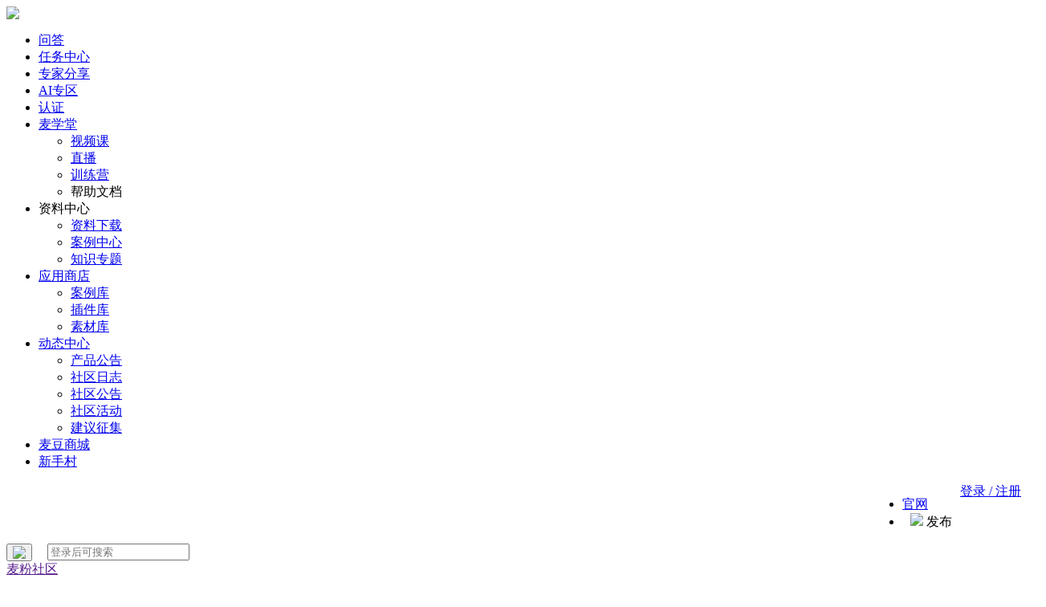

--- FILE ---
content_type: text/html; charset=utf-8
request_url: https://my.smartbi.com.cn/article-523-1.html?type=banner
body_size: 21958
content:
<!DOCTYPE html PUBLIC "-//W3C//DTD XHTML 1.0 Transitional//EN""http://www.w3.org/TR/xhtml1/DTD/xhtml1-transitional.dtd">
<html xmlns="http://www.w3.org/1999/xhtml">
<head>
    <meta http-equiv="Content-Type" content="text/html; charset=utf-8"/>
        <title>重磅发布！2024精选《制造业商业智能BI最佳实践合集 》（附下载方式） -  Smartbi麦粉社区</title>

    <meta http-equiv=¡±X-UA-Compatible¡± content=¡±IE=EmulateIE7¡å />
    <meta name="renderer" content="webkit">
    <meta http-equiv="X-UA-Compatible" content="IE=edge,chrome=1">
    <meta name="keywords" content="bi,BI,smartbi,Smartbi,思迈特,思迈特软件,制造业bi"/>
    <meta name="viewport" content="width=device-width, initial-scale=1.0, minimum-scale=1.0, maximum-scale=1.0, user-scalable=no">
    <meta name= "applicable-device"content= "pc,mobile">
    <meta name="apple-mobile-web-app-capable" content="yes">
    <meta name="apple-mobile-web-app-status-bar-style" content="black">
    <meta name="description"
          content="bi,BI,smartbi,Smartbi,思迈特,思迈特软件,制造业bi "/>
    <meta name="generator" content="Discuz! X3.4"/>
    <meta name="author" content="Discuz! Team and Comsenz UI Team"/>
    <meta name="copyright" content="2001-2013 Comsenz Inc."/>
    <meta name="MSSmartTagsPreventParsing" content="True"/>
    <meta http-equiv="MSThemeCompatible" content="Yes"/>
    <base href="https://my.smartbi.com.cn/"/>
    <link rel="stylesheet" type="text/css" href="data/cache/style_3_common.css?oLe" /><link rel="stylesheet" type="text/css" href="data/cache/style_3_portal_view.css?oLe" />    <link rel="stylesheet" href="template/kuzhan_yt/public/fonts/font-awesome.css">
    <link rel="stylesheet" href="template/kuzhan_yt/public/fonts/animate.css">
    <link rel="stylesheet" type="text/css" href="/static/xcConfirm.css?oLe"/>
    <script type="text/javascript">
        var STYLEID = '3', STATICURL = 'static/', IMGDIR = 'static/image/common', VERHASH = 'oLe', charset = 'utf-8',
            discuz_uid = '0',has_point_cookie = '',exam_uid = '1', cookiepre = 'jQQb_2132_', cookiedomain = '',
            cookiepath = '/', showusercard = '1',
            attackevasive = '0', disallowfloat = 'newthread',
            creditnotice = '2|麦豆|,3|贡献|', defaultstyle = '', REPORTURL = 'aHR0cHM6Ly9teS5zbWFydGJpLmNvbS5jbi9hcnRpY2xlLTUyMy0xLmh0bWw/dHlwZT1iYW5uZXI=', SITEURL = 'https://my.smartbi.com.cn/', JSPATH = 'static/js/', CSSPATH = 'data/cache/style_', DYNAMICURL = '';</script>
    <script src="static/js/common.js?oLe" type="text/javascript"></script>
            <SCRIPT LANGUAGE='JavaScript'>function ResumeError() {return true;}window.onerror = ResumeError;</SCRIPT>
    
    <script src="template/kuzhan_yt/public/js/jquery.min.js?oLe" type="text/javascript"></script>
    <script src="static/js/point_bbs.js?oLe" type="text/javascript"></script>
    <script type="text/javascript">var jq = jQuery.noConflict();</script>
    <script src="template/kuzhan_yt/public/js/scroll.js?oLe" type="text/javascript"></script>
    <script src="template/kuzhan_yt/public/js/jquery.SuperSlide.2.1.1.js?oLe" type="text/javascript"></script>
    <script src="/static/js/xcConfirm.js?oLe" type="text/javascript"></script>

        <!--[if lt IE 9]><script src="template/kuzhan_yt/public/js/html5.min.js?P3S" type="text/javascript" type="text/javascript"></script><![endif]-->
    <script src="template/kuzhan_yt/public/js/wow.js?oLe" type="text/javascript"></script>
    <script type="text/javascript">
        wow = new WOW({ animateClass: 'animated', offset: 100,
            callback: function(box) { console.log("WOW: animating <" + box.tagName.toLowerCase() + ">")}});
        wow.init();</script>

<meta name="application-name" content=""/>
<meta content="always" name="referrer">
<meta name="msapplication-tooltip" content=""/>
<meta name="msapplication-task"
      content="name=麦粉社区;action-uri=https://my.smartbi.com.cn/portal.php;icon-uri=https://my.smartbi.com.cn/static/image/common/portal.ico"/><meta name="msapplication-task"
      content="name=论坛;action-uri=https://my.smartbi.com.cn/forum.php;icon-uri=https://my.smartbi.com.cn/static/image/common/bbs.ico"/>
<meta name="msapplication-task"
      content="name=;action-uri=https://my.smartbi.com.cn/group.php;icon-uri=https://my.smartbi.com.cn/static/image/common/group.ico"/><script src="static/js/portal.js?oLe" type="text/javascript"></script>
<link rel="stylesheet" href="/static/js/swiper/swiper.min.css">
<script src="/static/js/swiper/swiper.min.js" type="text/javascript"></script>
<!-- GrowingIO Analytics code version 2.1 -->
<!-- Copyright 2015-2018 GrowingIO, Inc. More info available at http://www.growingio.com -->
<script type='text/javascript'>
!function(e,t,n,g,i){e[i]=e[i]||function(){(e[i].q=e[i].q||[]).push(arguments)},n=t.createElement("script"),tag=t.getElementsByTagName("script")[0],n.async=1,n.src=('https:'==document.location.protocol?'https://':'http://')+g,tag.parentNode.insertBefore(n,tag)}(window,document,"script","assets.giocdn.com/2.1/gio.js","gio");
  gio('init','bd5fe454bc08c0ed', {});
gio('send');
</script>
<!-- End GrowingIO Analytics code version: 2.1 -->
</head>

<body id="nv_portal"
      class="pg_view"
      onkeydown="if(event.keyCode==27) return false;">
<div id="append_parent"></div>
<div id="ajaxwaitid"></div>
<input type="hidden" id="smt_poid" value="7">
<input type="hidden" id="dropdown-toggle" value="">
<input type="hidden" id="webcount-ip" value="18.217.14.88">
<input type="hidden" id="point_identity_bd" value="">
<input type="hidden" id="action_key" value="view_bbs_portal">
<input type="hidden" id="action_memo" value="游览社区案例中心">
<input type="hidden" id="smt_ismobile" value="">
<input type="hidden" id="smt_email" value="">
<div class="pcnone top_banner">
            <a href="https://my.smartbi.com.cn/index/meeting/content?me_mid=262" target="_blank">
            <img src="https://www.smartbi.com.cn/Public/home/img/banner/nav_aichat.jpg?12456" class="honors_topbanner" style="max-width: 100%;">
        </a>
    </div>
<div id="kuzhan_bn">
    <nav id="kuzhan_bb_nav" class="kuzhan_bb_nav">
        <div class="wp cl" id="new_wp_top">
            <div class="kuzhan_bb_logo">
                <a href="/" title="麦粉社区">
                    <img src="/template/kuzhan_yt/public/logo.png?stm01" alt="" border="0">
                </a>   
            </div>
            <div class="kuzhan_bb_nv z new_navigation">
                <ul>
                        <!-- <li data-id="" class="" id="mn_portal">
                            <a href="/" hidefocus="true" title="">
                                麦粉社区
                            </a>
                        </li> -->

                        <li class="">
                            <a href="/wenda" hidefocus="true">问答</a>
                        </li>

                        <li id="mn_forum" class="">
                            <a href="/home.php?mod=task" hidefocus="true">任务中心</a>
                        </li>

                        <li id="mn_forum" class="">
                            <a href="/forum.php?mod=forumdisplay&amp;fid=105&amp;filter=author&amp;orderby=dateline" hidefocus="true">专家分享</a>
                        </li>

                        <li id="mn_forum" class="">
                            <a href="/new/aichat" hidefocus="true">AI专区</a>
                        </li>

                        <li class="">
                            <a href="/plugin.php?id=exam" hidefocus="true">
                                认证
                            </a>
                        </li>

                      <!--   <li class="">
                            <a href="/new/activity" hidefocus="true" style="cursor:pointer; ">活动</a>
                        </li> -->

                        <li  class="">
                            <a href="/edu" hidefocus="true" class="tap_lists" style="cursor:pointer;">麦学堂</a>
                            <div class="sub_nav">
                                <ul class="p_pop h_pop" id="mn_N7bfe_menu" initialized="true" ctrlid="mn_N7bfe" ctrlclass="hover">
                                     <li>
                                        <a href="/edu/video" hidefocus="true" class="hidefocus">
                                            视频课
                                        </a>
                                    </li>
                                     <li>
                                        <a href="/edu/live" hidefocus="true" class="hidefocus">
                                            直播
                                        </a>
                                    </li>
                                    <li>
                                        <a href="/edu/class" hidefocus="true" class="hidefocus">
                                            训练营
                                        </a>
                                    </li>
                                    <li id="mn_forum" class="">
                                        <a hidefocus="true" class="tap_lists3">帮助文档</a>
                                        <div class="sub_nav3" style="margin-left: 158px;display: none;">
                                            <ul class="p_pop h_pop3" id="mn_N7bfe_menu" initialized="true" ctrlid="mn_N7bfe" ctrlclass="hover" style="margin-top: 40px;height: auto;border: 1px solid #EEE;width: 158px;">
                                                <li>
                                                    <a href="https://wiki.smartbi.com.cn/display/AIC" hidefocus="true" class="hidefocus" target="_blank">
                                                        智能BI平台
                                                    </a>
                                                </li>
                                                <li>
                                                    <a href="https://wiki.smartbi.com.cn" hidefocus="true" class="hidefocus" target="_blank">
                                                        一站式ABI平台
                                                    </a>
                                                </li>
                                                <li>
                                                    <a href="https://my.smartbi.com.cn/docs/spreadsheet" hidefocus="true" class="hidefocus" target="_blank">
                                                        电子表格软件
                                                    </a>
                                                </li>
                                            </ul>
                                        </div>
                                    </li>
                                </ul>
                            </div>
                        </li>


                        <li id="mn_forum" class="">
                            <a hidefocus="true" class="tap_lists">资料中心</a>
                            <div class="sub_nav">
                                <ul class="p_pop h_pop" id="mn_N7bfe_menu" initialized="true" ctrlid="mn_N7bfe" ctrlclass="hover">
                                     <li>
                                        <a href="https://www.smartbi.com.cn/file" hidefocus="true" class="hidefocus">
                                            资料下载
                                        </a>
                                    </li>
                                    <li>
                                        <a href="https://my.smartbi.com.cn/portal.php?mod=list&amp;catid=9" hidefocus="true" class="hidefocus">
                                            案例中心
                                        </a>
                                    </li>
                                    <li>
                                        <a href="/new/explore" hidefocus="true" class="hidefocus">
                                            知识专题
                                        </a>
                                    </li>
                                </ul>
                            </div>
                        </li>

                        <li id="mn_forum" class="">
                            <a href="https://my.smartbi.com.cn/score.html" hidefocus="true" class="tap_lists">应用商店</a>
                            <div class="sub_nav">
                                <ul class="p_pop h_pop" id="mn_N7bfe_menu" initialized="true" ctrlid="mn_N7bfe" ctrlclass="hover">
                                     <li>
                                        <a href="https://my.smartbi.com.cn/solutions" hidefocus="true" class="hidefocus">
                                            案例库
                                        </a>
                                    </li>
                                     <li>
                                        <a href="https://my.smartbi.com.cn/plugin" hidefocus="true" class="hidefocus">
                                            插件库
                                        </a>
                                    </li>
                                    <li>
                                        <a href="https://my.smartbi.com.cn/design" hidefocus="true" class="hidefocus">
                                            素材库
                                        </a>
                                    </li>
                                </ul>
                            </div>
                        </li>

                        <li  class="">
                            <a href="/forum.php?mod=forumdisplay&amp;fid=80&amp;filter=author&amp;orderby=dateline&amp;typeid=163" hidefocus="true" class="tap_lists" style="cursor:pointer;">动态中心</a>
                            <div class="sub_nav">
                                <ul class="p_pop h_pop" id="mn_N7bfe_menu" initialized="true" ctrlid="mn_N7bfe" ctrlclass="hover">
                                    <li>
                                        <a href="/forum.php?mod=forumdisplay&amp;fid=80&amp;filter=author&amp;orderby=dateline&amp;typeid=163" hidefocus="true" class="hidefocus">
                                            产品公告
                                        </a>
                                    </li>
                                    <li>
                                        <a href="/forum.php?mod=forumdisplay&amp;fid=80&amp;filter=author&amp;orderby=dateline&amp;typeid=139" hidefocus="true" class="hidefocus">
                                            社区日志
                                        </a>
                                    </li>
                                    <li>
                                        <a href="/forum.php?mod=forumdisplay&amp;fid=80&amp;filter=author&amp;orderby=dateline&amp;typeid=24" hidefocus="true" class="hidefocus">
                                            社区公告
                                        </a>
                                    </li>
                                    <li>
                                        <a href="/forum.php?mod=forumdisplay&amp;fid=80&amp;filter=author&amp;orderby=dateline&amp;typeid=159" hidefocus="true" class="hidefocus">
                                            社区活动
                                        </a>
                                    </li>
                                    <li>
                                        <a href="/forum.php?mod=forumdisplay&amp;fid=68" hidefocus="true" class="hidefocus">
                                            建议征集
                                        </a>
                                    </li>
                                </ul>
                            </div>
                        </li>

                        <li hidefocus="true" class="">
                            <a href="/scoremall" hidefocus="true">
                                麦豆商城
                            </a>
                        </li>
                        
                                                    <li hidefocus="true" class=" smt_xscuer">
                                <a href="/new/village" hidefocus="true">
                                    新手村
                                </a>
                            </li>
                                        </ul>
            </div>

            <style type="text/css">
    .dropdown-smts {
        position: absolute;
        top: 100%;
        z-index: 1000;
        display: none;
        float: left;
        min-width: 160px;
        padding: 5px 0;
        margin: 1px 0 0;
        list-style: none;
        font-size: 12px;
        text-align: left;
        background-color: #fff;
        border-radius: 3px;
        -webkit-box-shadow: 0 6px 12px rgba(0,0,0,.175);
        box-shadow: 0 6px 12px rgba(0,0,0,.175);
        background-clip: padding-box;
        left: auto;
        height: auto;
    }
    ul.dropdown-smts {
        border-radius: 4px;
        -webkit-box-shadow: 0 20px 30px rgba(83,88,93,.05), 0 0 30px rgba(83,88,93,.1);
        -moz-box-shadow: 0 20px 30px rgba(83,88,93,.05),0 0 30px rgba(83,88,93,.1);
        box-shadow: 0 20px 30px rgba(83,88,93,.05), 0 0 30px rgba(83,88,93,.1);
    }
    ul.dropdown-smts::before {
        width: 0px;
        height: 0px;
        border: solid 10px;
        border-color: transparent transparent #ddd transparent;
        overflow: hidden;
        z-index: -1;
        position: absolute;
        top: -20px;
        right: 14px;
        content: " ";
    }
    ul.dropdown-smts::after {
        width: 0px;
        height: 0px;
        border: solid 9px;
        border-color: transparent transparent #fff transparent;
        overflow: hidden;
        z-index: -1;
        position: absolute;
        top: -18px;
        right: 15px;
        content: " ";
    }
    .dropdown-smts>li>a {
        font-weight: 400;
        color: #444;
        padding: 5px 15px;
        padding-bottom: 10px;
    }
    li.belling ul.dropdown-smts>li a b {
        color: #bd2e12;
    }
    .belling .fa-lg{
        line-height: 50px;
        color: #333 !important;
    }
    .dropdown-smts li:hover{
        background-color: #FEF2F2;
    }
    li.belling>a.unread::before {
        content: " ";
        border: 3px solid red;
        border-radius: 3px;
        position: absolute;
        z-index: 10;
        right: 0;
        margin-top: 12.5px;
        margin-right: 4.5px;
        visibility: visible;
    }
    .sub_nav .smt_header_JSuLa{
        width: 100px;
        min-width: 100px;
        top: 46px;
    }
    .smt_header_JSuLa::before {
        width: 0px;
        height: 0px;
        border: solid 10px;
        border-color: transparent transparent #ddd transparent;
        overflow: hidden;
        z-index: -1;
        position: absolute;
        top: -20px;
        right: 40px;
        content: " ";
    }
    .smt_header_JSuLa::after{
        width: 0px;
        height: 0px;
        border: solid 9px;
        border-color: transparent transparent #fff transparent;
        overflow: hidden;
        z-index: -1;
        position: absolute;
        top: -18px;
        right: 41px;
        content: " ";
    }
    .sub_nav .smt_header_JSuLa a{
        padding: 3px 10px;
    }
    .sub_nav .smt_header_JSuLa img{
        float: left;
        margin-top: 2px;
        margin-right: 5px;
    }
    .sub_nav .smt_header_JSuLa p{
        float: left;
    }
</style>
   <script src="static/js/logging.js?oLe" type="text/javascript"></script>
<form method="post" autocomplete="off" id="lsform" action="member.php?mod=logging&amp;action=login&amp;loginsubmit=yes&amp;infloat=yes&amp;lssubmit=yes" onsubmit="return lsSubmit();" style="float: right;">
<div class="fastlg cl">
<span id="return_ls" style="display:none"></span>
<div class="y pns smt_log_yny">
<table cellspacing="0" cellpadding="0">
<tr>
<td><a href=" https://my.smartbi.com.cn/index/user/login.html?type=bbs"   class="xi2 xw1 top_dz">登录 / 注册</td>
<!-- <td>&nbsp;<a href="http://demo.smartbi.com.cn/smartbi/vision/discuz.jsp?type=reset" class="xi2 xw1">找回密码</td> -->
<!--<td>&nbsp;&nbsp;&nbsp;&nbsp;<a href="https://my.smartbi.com.cn/index/user/register.html?type=bbs" class="xi2 xw1 top_dz">注册</td>-->
</tr>
</table>
<input type="hidden" name="quickforward" value="yes" />
<input type="hidden" name="handlekey" value="ls" />
</div>
</div>
</form>

    <div class="kuzhan_bb_nv z" style="float: right;">
        <ul>    
        <li id="mn_N617c" style="width: auto;padding-right: 0;"><a href="https://www.smartbi.com.cn" hidefocus="true" target="_blank" >官网</a></li>  
        <li id="mn_forum" class="">
            <a hidefocus="true" class="tap_lists" style="padding-right: 10px;padding-left: 10px;"><img src="/static/img/portal/ur4.png"> 发布</a>
            <div class="sub_nav">
                <ul class="p_pop h_pop smt_header_JSuLa" id="mn_N7bfe_menu" initialized="true" ctrlid="mn_N7bfe" ctrlclass="hover" style="display: none;">
                     <li>
                        <a href="https://my.smartbi.com.cn/index/user/login.html?type=bbs" hidefocus="true" class="hidefocus">
                           <img src="/static/img/portal/ur5.png"><p>提问题</p>
                        </a>
                    </li>
                    <li>
                        <a href="https://my.smartbi.com.cn/index/user/login.html?type=bbs" hidefocus="true" class="hidefocus">
                            <img src="/static/img/portal/ur6.png"><p>提建议</p>
                        </a>
                    </li>
                    <!-- <li>
                        <a href="https://my.smartbi.com.cn/index/user/login.html?type=bbs" hidefocus="true" class="hidefocus">
                            <img src="/static/img/portal/ur7.png"><p>写文章</p>
                        </a>
                    </li> -->
                </ul>
            </div>
        </li>
       <!--  <li id="mn_forum">
            <a hidefocus="true" class="tap_lists">帮助文档</a>
            <div class="sub_nav">
                <ul class="p_pop h_pop" initialized="true" ctrlclass="hover">
                    <li>
                        <a href="https://wiki.smartbi.com.cn" hidefocus="true" target="_blank" rel="nofollow">
                            一站式大数据分析平台
                        </a>
                    </li>
                    <li>
                        <a href="https://my.smartbi.com.cn/docs/spreadsheet" hidefocus="true" target="_blank" rel="nofollow">
                            电子表格软件
                        </a>
                    </li>
                </ul>
            </div>
        </li>   -->                                                                                 
        </ul>
    </div>

<script type="text/javascript">
    jq(".kuzhanunlogin span").hover(
        function(){
            jq(this).children(".kuzhankjdl").show();
        },
        function(){
            jq(this).children(".kuzhankjdl").hide();
        })
</script>
<script type="text/javascript">
    ;(function(window) {
        'use strict';
        var openCtrl = document.getElementById('btn-search'),
            closeCtrl = document.getElementById('btn-search-close'),
            searchContainer = document.querySelector('.search-button','btn-search');
        function init() {
            initEvents();
        }
        function initEvents() {
            openCtrl.addEventListener('click', openSearch);
            closeCtrl.addEventListener('click', closeSearch);
            document.addEventListener('keyup', function(ev) {
                // escape key.
                if( ev.keyCode == 27 ) {
                    closeSearch();
                }
            });
        }
        function openSearch() {
            searchContainer.classList.add('search-wrap-animate','a');
            inputSearch.focus();
        }

        function closeSearch() {
            searchContainer.classList.remove('search-wrap-animate','a');
            inputSearch.blur();
            inputSearch.value = '';
        }
        init();
    })(window);
</script>
<style type="text/css">
    .dropdown-smts{
       width: 162px;min-width: 100px;
    }
    .dropdown-smts li{
        width: 160px;height: auto;margin-right: 0;float: left;margin-bottom: 2px;
    }
    .dropdown-smts li a{
        line-height: 10px;padding: 10px;height: 30px;font-size: 14px;width: 160px;
    }
</style>
<!--  -->
<!-- <span class="smt_search_line"></span> -->
<script type="text/javascript">
    jq(".kuzhanhove").hover(
        function(){
            jq(this).addClass("kuzhanhoved");
            jq(this).siblings(".kuzhanmessage").show();
        },
        function(){
            jq(this).removeClass("kuzhanhoved");
            jq(this).siblings(".kuzhanmessage").hide();
        })
    jq(".kuzhanmessage").hover(
        function(){
            jq(this).siblings(".kuzhanhove").addClass("kuzhanhoved");
            jq(this).show();

        },
        function(){
            jq(this).siblings(".kuzhanhove").removeClass("kuzhanhoved");
            jq(this).hide();
        }) 
   jq(".dropdo").hover(
        function(){
            jq(this).find(".dropdown-smts").show();
        },
        function(){
            jq(this).find(".dropdown-smts").hide();
        })
</script>

            <div id="portal.php" class="cl top_search">
<input type="hidden" name="mod" id="scbar_mod" value="search" />
<input type="hidden" name="formhash" value="090d75c8" />
<input type="hidden" name="srchtype" value="title" />
<input type="hidden" name="srhfid" value="0" />
<input type="hidden" name="srhlocality" value="portal::view" />
<table cellspacing="0" cellpadding="0" width="100%">
<tr>
<td class="scbar_icon_td"></td>
<td class="comsearch_search">
                <button type="submit" name="searchsubmit" class="smt_comsearch_search" id="comsearch_search"  value="true">
                	<img src="template/kuzhan_yt/public/top_search.png">
                </button>
</td>
<td class="scbar_txt_td" width="96%">
<input type="text" name="srchtxt" id="scbar_txts" placeholder="登录后可搜索" autocomplete="off" x-webkit-speech speech />
</td>

</tr>
</table>
</div>
<ul id="scbar_type_menu" class="p_pop" style="display: none;"><li><a href="javascript:;" rel="forum" class="curtype">帖子</a></li><li><a href="javascript:;" rel="user">用户</a></li></ul>
<script type="text/javascript">
initSearchmenu('scbar', '');
</script>
        </div>
    </nav>
</div>
<style>.kuzhan-user-sub-l .pipe { display: none; }.kuzhan-user-sub-l>a .qq_bind { margin: 10px 0; }</style>
<ul class="p_pop h_pop" id="plugin_menu" style="display: none">
            <li><a href="hux_zhidao-hux_zhidao.html" id="mn_plink_hux_zhidao">【HUX】问题互助平台</a></li>
                <li><a href="dsu_paulsign-sign.html" id="mn_plink_sign">每日签到</a></li>
        </ul>
<div class="sub_nav"> <ul class="p_pop h_pop" id="mn_N6666_menu" style="display: none"><li><a href="https://bbs.smartbi.com.cn/edu/class" hidefocus="true" >新手训练营</a></li><li><a href="https://member.smartbi.com.cn/index/meeting?qid=5" hidefocus="true" >热门活动</a></li></ul><ul class="p_pop h_pop" id="mn_N6666__menu" style="display: none"><li><a href="/portal.php?mod=list&catid=2" hidefocus="true" >企业新闻</a></li><li><a href="/portal.php?mod=list&catid=9" hidefocus="true" >方案与案例</a></li><li><a href="https://member.smartbi.com.cn/score.html" hidefocus="true" >麦粉市场</a></li><li><a href="https://www.smartbi.com.cn/file" hidefocus="true" >资料下载</a></li></ul></div>
<div class="wp">
    <div id="mu" class="kuzhan_mu cl">
            </div>
    </div>
<style type="text/css">
    .smt_top_pop .handlerhide{
        position: fixed;
        height: 290px;
        width: 50%;
        top: 20%;
        left: 25%;
        display: none;
        background: #FFFFFF;
        border: 1px solid rgba(0, 0, 0, 0.3);
        border-radius: 6px;
        z-index: 9999;
    }
    #tiku-s4{margin: 30px 95px;}
    .payment .tiku-s5 {
        font-size: 18px;    color: #333;
    }
    #pay_emaigo{
        background: rgba(180,46,34,1);
        border-radius: 2px;
        width: 176px;
        line-height: 40px;
        display: inline-block;
        color: #FFFFFF;
        text-align: center;
        font-size: 16px;
        margin:0 0 0 10px;
    }
    .modal-title {
          color: #333;
        margin: 0;
        line-height: 1.42857143;
    }
    .close {
        float: right;
        font-size: 21px;
        font-weight: 700;
        line-height: 1;
        color: #000;
        text-shadow: 0 1px 0 #fff;
        filter: alpha(opacity=20);
        opacity: 0.2;
    }
    button.close {
        -webkit-appearance: none;
        padding: 0;
        cursor: pointer;
        background: 0 0;
        border: 0;
    }
    .modal-header {
        min-height: 16.43px;
        padding: 15px;
        border-bottom: 1px solid #e5e5e5;
    }
    .smt_emailt{
        width: 90%;
        padding-left: 10px;
        padding-top: 5px;
        padding-bottom: 5px;
        margin-top: 15px;
    }
    #pay_emai::-webkit-scrollbar{
        width: .5rem;
    }
</style>
<script type="text/javascript">
    //二级联动
    jq(".tap_lists").mouseover(function () {
        jq(this).siblings('.sub_nav').find('.h_pop').show();
    })
    jq(".tap_lists").mouseleave(function () {
        jq(this).siblings('.sub_nav').find('.h_pop').hide();
    })
    jq(".sub_nav .h_pop").mouseover(function () {
        jq(this).show();
    })
    jq(".sub_nav .h_pop").mouseleave(function () {
        jq(this).hide();
    })
    //三级联动
    jq(".tap_lists3").mouseover(function () {
        jq(this).siblings('.sub_nav3').show();
        jq(this).siblings('.sub_nav3').find('.h_pop3').show();
    })
    jq(".tap_lists3").mouseleave(function () {
        jq(this).siblings('.sub_nav3').hide();
        jq(this).siblings('.sub_nav3').find('.h_pop3').hide();
    })
    jq(".sub_nav3 .h_pop3").mouseover(function () {
        jq(this).parentsUntil('.h_pop').show();
        jq(this).show();
    })
    jq(".sub_nav3 .h_pop3").mouseleave(function () {
        jq(this).hide();
    })

    jq(document).on("click", ".click-box-activity", function () {
        var tid = jq(this).data('id');
        jq.ajax({
           type: "POST",
           url : "/source/controller/ajax.php",
           data: {tid:tid,type:"bbs_activity"},
           success:function(data){
           }
        })
    });
    jq(document).on("click", ".smt_comsearch_search", function () {
       showDialog('请登录后搜索！', 'right', '', '',0,'','3s后关闭提示','','','','3');
    });
    //添加埋点标签
    jq(document).on("click","a",function(){
        var url = jq(this).attr("href");
        if(url && (url.indexOf("member.smartbi.com.cn") >= 0 || url.indexOf("www.smartbi.com.cn") >= 0 || url.indexOf("wiki.smartbi.com.cn") >= 0 || url.indexOf("my.smartbi.com.cn") >= 0)){
            var smt_poid = jq('#smt_poid').val();
            var about_url = url+"&smt_poid="+smt_poid
            if(about_url.indexOf("?") >= 0){
                jq(this).attr("href",about_url)
            }else{
                var about_url = url+"?smt_poid="+smt_poid
                jq(this).attr("href",about_url)
            }
        }
    });
    jq(".scbar_txt_td input").focus(function(){
            jq('.top_search').css('border','1px solid #bd2e12')
    })
    jq(".scbar_txt_td input").blur(function(){
            jq('.top_search').css('border','1px solid #e5e5e5')
    })
    // 导航
    jq(window).scroll(function() {
        var scroll = jq(window).scrollTop();
        if (scroll >= 73) {
            jq("#kuzhan_bn").css("position",'fixed');
        } else {
            jq("#kuzhan_bn").css("position",'relative');
        }
    });
</script>
</body>
<div style="width: 100%;" class="smt_top_pop">
    <div id="pay_emai" class="handlerhide" style="height: 70%;box-shadow: 0px 0px 20px 0px rgba(0, 0, 0, 0.2);border: 0;top: 10%;overflow-y: auto;    margin-left: 0;">
        <div class="modal-header" style="background-color: #87CEFA;color: #fff;">
            <button data-dismiss="modal" class="close" type="button" onclick="pay_emai(this);">×</button>
            <h4 class="modal-title">近期精彩更新，不容错过！</h4>
        </div>
        <div id="tiku-s4" style="margin: 20px 30px;">
            <table >
                <tbody>
                 <p class="p" style="margin-left:0.0000pt;text-indent:0.0000pt;background:#FFFFFF;"><span style="font-size:16px;line-height:2;"></span></p><h3 align="center" style="text-align:left;margin-left:0pt;text-indent:0pt;background:#FFFFFF;"><b><span style="font-size:24px;"><h4 style="text-indent:0pt;text-wrap-mode:wrap;font-size:18px;background:#FFFFFF;"><b><span style="font-size:16px;"><img src="/uploads/20250930/2c9d492d8d76c9d34c02ebab9ba407ea.png" alt="" width="25" height="24" title="" align="" /></span></b><b style="text-indent:0pt;font-size:16px;"><span style="font-size:16px;">十一月</span></b><b style="text-indent:0pt;font-size:16px;"><span style="font-size:16px;">上旬更新速递丨</span> </b><b style="text-indent:0pt;font-size:16px;"><span style="font-size:16px;">数据与</span> <span style="font-size:16px;">AI </span><span style="font-size:16px;">技术深耕、场景应用拓展与开发进阶实战</span></b></h4></span></b></h3><p class="p" style="margin-left:0.0000pt;text-indent:0.0000pt;background:#FFFFFF;"><span style="font-size:16px;line-height:2;">秋意正浓时，智能征程不止步！十一月上旬</span><span style="font-size:16px;line-height:2;">欢度</span><span style="font-size:16px;line-height:2;">14</span><span style="font-size:16px;line-height:2;">周年，</span><span style="font-size:16px;line-height:2;">聚焦数据与</span><span style="font-size:16px;line-height:2;">AI领域的知识深化、场景化应用落地、技术开发进阶，从理论到实战的全链路能力提升！</span></p><h4 style="background:#FFFFFF;"><b><span style="font-size:16px;line-height:2;">一、</span><span style="font-size:16px;line-height:2;">1</span></b><b><span style="font-size:16px;line-height:2;">4周年活动<img src="/uploads/20251117/cca83eea42a5227f0e52fe7f085c3555.png" alt="" /></span></b><b></b></h4><p class="p" style="background:#FFFFFF;"><a href="https://my.smartbi.com.cn/thread-12955-1-1.html" target="_blank"><span style="color:#337FE5;font-size:16px;line-height:2;">《14周年·探索乐章 | 寻藏宝图，挖掘社区金矿（已更新1-9关卡）</span><span style="color:#337FE5;font-size:16px;line-height:2;">》</span></a><span style="font-size:16px;line-height:2;">→</span><span style="font-size:16px;line-height:2;">开启一场知识寻宝探险之旅，重温与思迈特并肩成长的温暖时光！</span></p><p class="p" style="background:#FFFFFF;"><a href="https://my.smartbi.com.cn/thread-12979-1-1.html" target="_blank"><span style="color:#337FE5;font-size:16px;line-height:2;">《14周年·温情乐章｜写下专属祝福，传递温暖情谊</span><span style="color:#337FE5;font-size:16px;line-height:2;">》</span></a><span style="font-size:16px;line-height:2;">→</span><span style="font-size:16px;line-height:2;">为思迈特14周年注入一份温度，也为这份同行之谊添上一抹亮色！</span></p><p class="p" style="background:#FFFFFF;"><a href="https://my.smartbi.com.cn/thread-12982-1-1.html" target="_blank"><span style="color:#337FE5;font-size:16px;line-height:2;">《14周年·荣誉乐章 | 星光致敬，表彰贡献榜样</span><span style="color:#337FE5;font-size:16px;line-height:2;">》</span></a><span style="font-size:16px;line-height:2;">→回馈大家对社区生态的倾心建设，</span><span style="font-size:16px;line-height:2;">感谢每一位共建者的热忱与坚守！</span></p><h4 style="background:#FFFFFF;"><b><span style="font-size:16px;line-height:2;">二、</span></b><b><span style="font-size:16px;line-height:2;">场景应用</span></b><b></b><b style="font-size:16px;text-indent:16pt;"><img src="/uploads/20251031/6c3c5c7a59750b46ae840f978219b595.png" alt="" /></b></h4><p class="p" style="background:#FFFFFF;"><span><a href="https://my.smartbi.com.cn/thread-12933-1-1.html" target="_blank"><span style="color:#337FE5;font-size:16px;line-height:2;">《构建</span></a></span><span><a href="https://my.smartbi.com.cn/thread-12933-1-1.html" target="_blank"><span style="color:#337FE5;font-size:16px;line-height:2;">“战略-业务-数据”三层指标体系（体系篇）》</span></a><span style="font-size:16px;line-height:2;">→“战略-业务-数据”三层指标体系是AIChat听懂的坚实的底层支撑。</span></span></p><h4 style="background:#FFFFFF;"><b><span style="font-size:16px;line-height:2;">三、</span></b><b><span style="font-size:16px;line-height:2;">技</span></b><b><span style="font-size:18px;line-height:2;"><span style="font-size:16px;">术经验分享</span><b style="text-indent:0pt;text-wrap-mode:wrap;font-size:16px;"><span style="line-height:2;"><img src="/uploads/20250818/c36f32f41edc39e2398117b989b72367.png" alt="" width="25" height="24" title="" align="" /></span></b><span style="font-size:16px;"></span></span></b><b></b></h4><p class="p" style="background:#FFFFFF;"><span><a href="https://my.smartbi.com.cn/thread-12916-1-1.html" target="_blank"><span style="color:#337FE5;font-size:16px;line-height:2;">《【专家分享】用</span></a></span><span><a href="https://my.smartbi.com.cn/thread-12916-1-1.html" target="_blank"><span style="color:#337FE5;font-size:16px;line-height:2;">Smartbi快速搞定数据刷新，老板看了都说好！》</span></a><span style="font-size:16px;line-height:2;">→掌握了数据刷新“提速”秘籍：告别滞后，让数据“实时在线”！</span></span></p><p class="p" style="background:#FFFFFF;"><span><a href="https://my.smartbi.com.cn/thread-12943-1-1.html" target="_blank"><span style="color:#337FE5;font-size:16px;line-height:2;">《【专家分享】数据排序的</span></a></span><span><a href="https://my.smartbi.com.cn/thread-12943-1-1.html" target="_blank"><span style="color:#337FE5;font-size:16px;line-height:2;">“权力游戏”：优先级规则决定谁先谁后》</span></a><span style="font-size:16px;line-height:2;">→提供了数据排序指南：破解多指令冲突，明确 “谁先生效”！</span></span></p><p class="p" style="background:#FFFFFF;"><b><span style="font-size:16px;line-height:2;">四、二次开发视频</span></b><b></b><b style="text-indent:0pt;font-size:16px;"><span style="line-height:2;"><img src="/uploads/20250818/1ead0158ff7b4c1a5b6e89f31ce9949c.png" alt="" width="25" height="26" title="" align="" /></span></b><b style="text-indent:0pt;"><span style="font-size:16px;line-height:2;"></span></b></p><p class="p" style="background:#FFFFFF;"><a href="https://my.smartbi.com.cn/edu/lesson-785" target="_blank"><span style="color:#337FE5;font-size:16px;line-height:2;">《</span><span style="color:#337FE5;font-size:16px;line-height:2;">扩展包开发前端改造</span><span style="color:#337FE5;font-size:16px;line-height:2;">》</span></a><span style="font-size:16px;line-height:2;">→</span><span style="font-size:16px;line-height:2;">了解</span><span style="font-size:16px;line-height:2;">前端改造的基本方法与实现流程、如何在</span><span style="font-size:16px;line-height:2;">Smartbi扩展包中修改CSS样式、扩展JS组件。</span></p><h4 style="background:#FFFFFF;"><b><span style="font-size:16px;line-height:2;">五</span></b><b><span style="font-size:16px;line-height:2;">、任务持续上线</span></b><b style="text-indent:0pt;font-size:16px;"><span style="line-height:2;"><img src="/uploads/20250818/ca2939e72902cec3cfdb4335596c8fdb.png" alt="" /></span></b><b style="text-indent:0pt;"><span style="font-size:16px;line-height:2;"></span></b></h4><p class="p" style="background:#FFFFFF;"><a href="https://my.smartbi.com.cn/home.php?mod=task&item=content&id=35" target="_blank"><span style="color:#337FE5;font-size:16px;line-height:2;">《【场景实战】数据驱动决策全流程实战：</span><span style="color:#337FE5;font-size:16px;line-height:2;">dws</span><span style="color:#337FE5;font-size:16px;line-height:2;">层数据处理》</span></a><span style="font-size:16px;line-height:2;">→深入数据决策，提升数据整合与维度设计能力，挑战成功即可获得麦豆奖励！</span></p><p class="p" style="background:#FFFFFF;"><a href="https://my.smartbi.com.cn/home.php?mod=task&item=content&id=37" target="_blank"><span style="color:#337FE5;font-size:16px;line-height:2;">《【</span><span style="color:#337FE5;font-size:16px;line-height:2;">AIChat</span><span style="color:#337FE5;font-size:16px;line-height:2;">入门闯关计划】</span><span style="color:#337FE5;font-size:16px;line-height:2;">-</span><span style="color:#337FE5;font-size:16px;line-height:2;">随机掉落小测试》</span></a><span style="font-size:16px;line-height:2;">→快速检验</span><span style="font-size:16px;line-height:2;">AIChat</span><span style="font-size:16px;line-height:2;">知识漏洞，巩固核心概念。接受挑战即可获得麦豆奖励。</span></p><h4 style="margin-left:0.0000pt;text-indent:0.0000pt;"><b><span style="font-size:16px;line-height:2;"><h4 style="text-wrap-mode:wrap;"><span style="font-size:16px;font-weight:normal;color:#333333;"><strong><img src="/uploads/20250916/e7b795d0c1505fdbc2b75538e0a6caba.png" alt="" /></strong></span><b style="text-indent:0pt;font-size:13px;"><span style="font-size:16px;line-height:2;">为进一步提升认证服务的质量与体验，我们对认证业务进行全面优化升级。更多详情请看</span><span style="font-size:16px;line-height:2;">→</span></b><a href="https://my.smartbi.com.cn/thread-12632-1-1.html" style="text-indent:0pt;"><u><span style="color:#337FE5;">Smartbi认证考试优化升级公告</span></u></a><b style="text-indent:0pt;font-size:13px;"><span style="font-size:16px;line-height:2;"></span></b></h4></span></b><b></b></h4>                </tbody>
            </table>
        </div>
    </div>
</div>

<script type="text/javascript">
    if( == 1){
        jq('#pay_emai').show();
    }
    function pay_emai(){
        jq('#pay_emai').hide()
    }
    jq("#pay_emaigo").click(function(){
        var smt_email = jq('.smt_emailt').val()
        console.log(smt_email)
        if (/^\w+([-+.]\w+)*@\w+([-.]\w+)*\.\w+([-.]\w+)*$/.test(smt_email) == false) {
          alert("请填写有效的邮箱");
        }else{
            jq.get('/source/controller/ajax.php?type=faeamal&email='+smt_email, function(data){
                alert(data);
                if(data == '完善成功'){
                    jq('#pay_emai').hide();
                }
            });
        }
    });
</script>
<div id="wp" class="wp"><!--[name]kuzhan_yt 详情页[/name]-->

</div>
<script src="static/js/forum_viewthread.js?oLe" type="text/javascript"></script>
<script type="text/javascript">zoomstatus = parseInt(1), imagemaxwidth = '{Array['
setting
']['
imagemaxwidth
']}', aimgcount = new Array();</script>
<style id="diy_style" type="text/css"></style>
<div class="wp">
</div>
<style type="text/css">
    .article-body p{
        margin: 0;
    }
    .article-body ul{
        padding-left: 15px;
    }
    .article-body ul li{
        list-style-type: disc; 
    }
    .article-like{
        float: left;
    }
    .getcollect {
        float: left;
        margin-top: 5px;
        margin-left: 10px;
        cursor:pointer;
    }
    .getcollect i{
        font-size: 25px;
        color: #ccc;
    }
    .collect_get i {
        color: #ffc013;
    }
    .smt_portal_heart {
        margin-top: 8px;
    }
    .smt_portal_heart i{
        font-size: 21px;
    }
    .article-body  a{
        text-decoration-line: underline;
        color: #bd2e12;
    }
    .article-body ul,.article-body  ol{
        display: block;
        list-style-type: disc;
        margin-block-start: 1em;
        margin-block-end: 1em;
        margin-inline-start: 0px;
        margin-inline-end: 0px;
        padding-inline-start: 40px;
    }
    .article-body ul li{
         list-style-type: disc;
    }
    .article-body ol li{
        list-style-type: decimal;
    }
    .cent_nav a:hover{
        color: #bd2e12;
    }
</style>

<main class="container" id="pjax-content">
    <div class="row">
        <div class="col-md-12" style="min-width: 100%;">
            <div class="row" id="main">
                <article class="article " id="post-30">
                    <div class="article-img" style="display: none;">
                        <img width="1110" height="400" src="data/attachment/portal/newo/20240528234258966.jpg"
                             class="attachment-post-thumbnail size-post-thumbnail wp-post-image">
                    </div>
                    <div class="cent_nav" style="margin-top:0;margin-bottom: 8px;">
                      <div><a href="">麦粉社区</a></div>
                      <div>&gt;</div>
                      <div><a href="/portal.php?mod=list&amp;catid=13">博文中心</a></div>
                    </div>
                    <div class="article-title">
                        <a href="javascript:;">重磅发布！2024精选《制造业商业智能BI最佳实践合集 》（附下载方式）</a>
                    </div>
                    <div class="article-meta">
                        <span class="atr"> 作者：小麦数据猿 </span>
                        <span class="time">2024-5-28 18:28</span>
                        
                                                   
                    </div>
                    <div class="article-body">
                        <section style="margin: 0px 0px 16px; padding: 0px; outline: 0px; max-width: 100%; color: rgba(0, 0, 0, 0.9); font-family: system-ui, -apple-system, BlinkMacSystemFont, 'Helvetica Neue', 'PingFang SC', 'Hiragino Sans GB', 'Microsoft YaHei UI', 'Microsoft YaHei', Arial, sans-serif; font-size: 17px; letter-spacing: 0.544px; text-align: justify; background-color: #ffffff; visibility: visible; box-sizing: border-box !important; overflow-wrap: break-word !important;"><span style="margin: 0px; padding: 0px; outline: 0px; max-width: 100%; font-family: Optima-Regular, PingFangTC-light; font-size: 15px; letter-spacing: 1px; visibility: visible; box-sizing: border-box !important; overflow-wrap: break-word !important;" data-sider-select-id="a46afda0-fd0b-4ed9-96ca-cfd0a9ea5c6e">在数字时代，中国制造业正面临着前所未有的深刻变革。</span><span style="margin: 0px; padding: 0px; outline: 0px; max-width: 100%; font-family: Optima-Regular, PingFangTC-light; font-size: 15px; letter-spacing: 1px; visibility: visible; box-sizing: border-box !important; overflow-wrap: break-word !important;">商业环境的复杂性与多变性、全球化竞争的激烈程度、消费需求的快速演变，以及新技术的持续进步等多种因素共同推动着制造企业积极加入数字化转型的潮流。</span><span style="margin: 0px; padding: 0px; outline: 0px; max-width: 100%; font-family: Optima-Regular, PingFangTC-light; font-size: 15px; letter-spacing: 1px; visibility: visible; box-sizing: border-box !important; overflow-wrap: break-word !important;">在这个转型的过程中，转型的速度已经不再是简单的好与坏的问题，而是关乎企业生与死的重大命题。</span></section>
<section style="margin: 0px 0px 16px; padding: 0px; outline: 0px; max-width: 100%; color: rgba(0, 0, 0, 0.9); font-family: system-ui, -apple-system, BlinkMacSystemFont, 'Helvetica Neue', 'PingFang SC', 'Hiragino Sans GB', 'Microsoft YaHei UI', 'Microsoft YaHei', Arial, sans-serif; font-size: 17px; letter-spacing: 0.544px; text-align: justify; background-color: #ffffff; visibility: visible; box-sizing: border-box !important; overflow-wrap: break-word !important;"><span style="margin: 0px; padding: 0px; outline: 0px; max-width: 100%; font-family: Optima-Regular, PingFangTC-light; font-size: 15px; letter-spacing: 1px; visibility: visible; box-sizing: border-box !important; overflow-wrap: break-word !important;">&nbsp;</span></section>
<section style="margin: 0px 0px 16px; padding: 0px; outline: 0px; max-width: 100%; color: rgba(0, 0, 0, 0.9); font-family: system-ui, -apple-system, BlinkMacSystemFont, 'Helvetica Neue', 'PingFang SC', 'Hiragino Sans GB', 'Microsoft YaHei UI', 'Microsoft YaHei', Arial, sans-serif; font-size: 17px; letter-spacing: 0.544px; text-align: justify; background-color: #ffffff; line-height: 1.75em; visibility: visible; box-sizing: border-box !important; overflow-wrap: break-word !important;"><span style="margin: 0px; padding: 0px; outline: 0px; max-width: 100%; box-sizing: border-box !important; overflow-wrap: break-word !important; font-size: 15px; font-family: Optima-Regular, PingFangTC-light; letter-spacing: 1px; visibility: visible;">当前，随着新一代数字基础设施（如大数据、人工智能、工业互联网等）在制造业的广泛应用，众多制造企业正不断推进数字化转型，从局部优化扩展至全局创新阶段。在这复杂的数字化系统工程中，除数字技术外，还涉及经营管理、商业模式、消费模式等方面的转型与重构。然而，可以预见的是，<strong style="margin: 0px; padding: 0px; outline: 0px; max-width: 100%; box-sizing: border-box !important; overflow-wrap: break-word !important; visibility: visible;"><span style="margin: 0px; padding: 0px; outline: 0px; max-width: 100%; color: #bd1e21; visibility: visible; box-sizing: border-box !important; overflow-wrap: break-word !important;">未来数字化转型的制造企业将具备更强的风险应对能力、营收能力和创新速度，相比于处于转型边缘的企业，更有可能成为各自垂直领域的新兴领军者。</span></strong></span></section>
<section style="margin: 0px 0px 16px; padding: 0px; outline: 0px; max-width: 100%; color: rgba(0, 0, 0, 0.9); font-family: system-ui, -apple-system, BlinkMacSystemFont, 'Helvetica Neue', 'PingFang SC', 'Hiragino Sans GB', 'Microsoft YaHei UI', 'Microsoft YaHei', Arial, sans-serif; font-size: 17px; letter-spacing: 0.544px; text-align: justify; background-color: #ffffff; line-height: 1.75em; visibility: visible; box-sizing: border-box !important; overflow-wrap: break-word !important;"><span style="margin: 0px; padding: 0px; outline: 0px; max-width: 100%; box-sizing: border-box !important; overflow-wrap: break-word !important; font-size: 15px; font-family: Optima-Regular, PingFangTC-light; letter-spacing: 1px; visibility: visible;"><strong style="margin: 0px; padding: 0px; outline: 0px; max-width: 100%; box-sizing: border-box !important; overflow-wrap: break-word !important; visibility: visible;"><span style="margin: 0px; padding: 0px; outline: 0px; max-width: 100%; color: #bd1e21; visibility: visible; box-sizing: border-box !important; overflow-wrap: break-word !important;">&nbsp;</span></strong></span></section>
<p style="margin-bottom: 24px; outline: 0px; max-width: 100%; clear: both; min-height: 1em; color: rgba(0, 0, 0, 0.9); font-family: system-ui, -apple-system, BlinkMacSystemFont, 'Helvetica Neue', 'PingFang SC', 'Hiragino Sans GB', 'Microsoft YaHei UI', 'Microsoft YaHei', Arial, sans-serif; font-size: 17px; letter-spacing: 0.544px; text-align: justify; background-color: #ffffff; line-height: 1.75em; visibility: visible; box-sizing: border-box !important; overflow-wrap: break-word !important;"><span style="margin: 0px; padding: 0px; outline: 0px; max-width: 100%; box-sizing: border-box !important; overflow-wrap: break-word !important; font-size: 15px; font-family: Optima-Regular, PingFangTC-light; letter-spacing: 1px; visibility: visible;">在过去的一年里，我们与多位制造业高管进行了交流，并发现，许多企业将缺乏行业最佳实践视为数字化转型的主要障碍。<strong style="margin: 0px; padding: 0px; outline: 0px; max-width: 100%; box-sizing: border-box !important; overflow-wrap: break-word !important; visibility: visible;"><span style="margin: 0px; padding: 0px; outline: 0px; max-width: 100%; color: #bd1e21; visibility: visible; box-sizing: border-box !important; overflow-wrap: break-word !important;">优秀的行业标杆案例是可供参考、复制和操作的，它们有助于巩固企业进行数字化转型的决心，减少在转型过程中的弯路。</span></strong></span></p>
<p style="outline: 0px; max-width: 100%; clear: both; min-height: 1em; color: rgba(0, 0, 0, 0.9); font-family: system-ui, -apple-system, BlinkMacSystemFont, 'Helvetica Neue', 'PingFang SC', 'Hiragino Sans GB', 'Microsoft YaHei UI', 'Microsoft YaHei', Arial, sans-serif; font-size: 17px; letter-spacing: 0.544px; text-align: justify; background-color: #ffffff; visibility: visible; box-sizing: border-box !important; overflow-wrap: break-word !important;">&nbsp;</p>
<p style="margin-bottom: 24px; outline: 0px; max-width: 100%; clear: both; min-height: 1em; color: rgba(0, 0, 0, 0.9); font-family: system-ui, -apple-system, BlinkMacSystemFont, 'Helvetica Neue', 'PingFang SC', 'Hiragino Sans GB', 'Microsoft YaHei UI', 'Microsoft YaHei', Arial, sans-serif; font-size: 17px; letter-spacing: 0.544px; text-align: justify; background-color: #ffffff; line-height: 1.75em; visibility: visible; box-sizing: border-box !important; overflow-wrap: break-word !important;"><span style="margin: 0px; padding: 0px; outline: 0px; max-width: 100%; box-sizing: border-box !important; overflow-wrap: break-word !important; font-size: 15px; font-family: Optima-Regular, PingFangTC-light; letter-spacing: 1px; visibility: visible;">因此，作为为上千家领先制造企业提供服务的商业智能（BI）厂商，思迈特软件在<strong style="margin: 0px; padding: 0px; outline: 0px; max-width: 100%; box-sizing: border-box !important; overflow-wrap: break-word !important; visibility: visible;"><span style="margin: 0px; padding: 0px; outline: 0px; max-width: 100%; color: #bd1e21; visibility: visible; box-sizing: border-box !important; overflow-wrap: break-word !important;">电子电气、汽车制造、生物医</span></strong><strong style="margin: 0px; padding: 0px; outline: 0px; max-width: 100%; box-sizing: border-box !important; overflow-wrap: break-word !important; visibility: visible;"><span style="margin: 0px; padding: 0px; outline: 0px; max-width: 100%; color: #bd1e21; visibility: visible; box-sizing: border-box !important; overflow-wrap: break-word !important;">药</span></strong>等多个制造领域的实际应用中，精心挑选了代表性和具有启发意义的最佳实践，并将其收录在思迈特软件独家编辑的《制造业商业智能BI最佳实践合集》中。</span></p>
<p style="margin-bottom: 24px; outline: 0px; max-width: 100%; clear: both; min-height: 1em; color: rgba(0, 0, 0, 0.9); font-family: system-ui, -apple-system, BlinkMacSystemFont, 'Helvetica Neue', 'PingFang SC', 'Hiragino Sans GB', 'Microsoft YaHei UI', 'Microsoft YaHei', Arial, sans-serif; font-size: 17px; letter-spacing: 0.544px; text-align: justify; background-color: #ffffff; line-height: 1.75em; visibility: visible; box-sizing: border-box !important; overflow-wrap: break-word !important;">&nbsp;</p>
<p style="outline: 0px; max-width: 100%; clear: both; min-height: 1em; color: rgba(0, 0, 0, 0.9); font-family: system-ui, -apple-system, BlinkMacSystemFont, 'Helvetica Neue', 'PingFang SC', 'Hiragino Sans GB', 'Microsoft YaHei UI', 'Microsoft YaHei', Arial, sans-serif; font-size: 17px; letter-spacing: 0.544px; background-color: #ffffff; box-sizing: border-box !important; overflow-wrap: break-word !important; text-align: center;"><a style="margin: 0px; padding: 0px; outline: 0px; text-decoration-line: none; -webkit-tap-highlight-color: rgba(0, 0, 0, 0); -webkit-user-drag: none; cursor: pointer; max-width: 100%; box-sizing: border-box !important; overflow-wrap: break-word !important;" href="https://www.smartbi.com.cn/check/nid/6630" target="_blank" rel="noopener" data-linktype="1"><span class="js_jump_icon h5_image_link" style="margin: 0px; padding: 0px; outline: 0px; max-width: 100%; box-sizing: border-box !important; overflow-wrap: break-word !important; position: relative; display: inline-block; vertical-align: bottom; user-select: none; inset: auto;"><img class="rich_pages wxw-img" style="padding: 0px; outline: 0px; border: 0px; max-width: 100%; vertical-align: bottom; position: static; width: 888px; box-sizing: border-box !important; overflow-wrap: break-word !important; height: 557px; visibility: visible !important; margin: 0px;" src="https://smartbibbsviedo.oss-cn-beijing.aliyuncs.com/thread/image/a3fa5a8c7da23e763ecf203107ee4768f3de77be.jpg" alt="图片" data-backh="363" data-backw="578" data-galleryid="" data-imgfileid="502717358" data-ratio="0.6277777777777778" data-s="300,640" data-src="https://mmbiz.qpic.cn/sz_mmbiz_jpg/T7dqBuUrQsVRk6awqjMZQdz2Z8VVITibMgaLgPErDianx5Qnxzj2UodUTd2ThZqUrrwlJgONtMKMDSTxs62ETZkw/640?wx_fmt=jpeg&amp;from=appmsg" data-type="jpeg" data-w="1080" data-original-style="width: 100%;height: auto;" data-index="2" data-fail="0" /></span></a></p>
<p style="margin-bottom: 24px; outline: 0px; max-width: 100%; clear: both; min-height: 1em; color: rgba(0, 0, 0, 0.9); font-family: system-ui, -apple-system, BlinkMacSystemFont, 'Helvetica Neue', 'PingFang SC', 'Hiragino Sans GB', 'Microsoft YaHei UI', 'Microsoft YaHei', Arial, sans-serif; font-size: 17px; letter-spacing: 0.544px; text-align: justify; background-color: #ffffff; line-height: 1.75em; box-sizing: border-box !important; overflow-wrap: break-word !important;">&nbsp;</p>
<p style="margin-bottom: 24px; outline: 0px; max-width: 100%; clear: both; min-height: 1em; color: rgba(0, 0, 0, 0.9); font-family: system-ui, -apple-system, BlinkMacSystemFont, 'Helvetica Neue', 'PingFang SC', 'Hiragino Sans GB', 'Microsoft YaHei UI', 'Microsoft YaHei', Arial, sans-serif; font-size: 17px; letter-spacing: 0.544px; text-align: justify; background-color: #ffffff; line-height: 1.75em; box-sizing: border-box !important; overflow-wrap: break-word !important;"><span style="margin: 0px; padding: 0px; outline: 0px; max-width: 100%; box-sizing: border-box !important; overflow-wrap: break-word !important; font-size: 15px; font-family: Optima-Regular, PingFangTC-light; letter-spacing: 1px;">该案例集包含了<strong style="margin: 0px; padding: 0px; outline: 0px; max-width: 100%; box-sizing: border-box !important; overflow-wrap: break-word !important;"><span style="margin: 0px; padding: 0px; outline: 0px; max-width: 100%; color: #bd1e21; box-sizing: border-box !important; overflow-wrap: break-word !important;">10</span></strong>个主要行业领域和<strong style="margin: 0px; padding: 0px; outline: 0px; max-width: 100%; box-sizing: border-box !important; overflow-wrap: break-word !important;"><span style="margin: 0px; padding: 0px; outline: 0px; max-width: 100%; color: #bd1e21; box-sizing: border-box !important; overflow-wrap: break-word !important;">16</span></strong>个行业标杆案例。通过对思迈特软件近年来在制造业数字化转型方面的积累和最佳实践进行全面剖析，涵盖了<strong style="margin: 0px; padding: 0px; outline: 0px; max-width: 100%; box-sizing: border-box !important; overflow-wrap: break-word !important;"><span style="margin: 0px; padding: 0px; outline: 0px; max-width: 100%; color: #bd1e21; box-sizing: border-box !important; overflow-wrap: break-word !important;">行业、技术、场景</span></strong>等多个方面，并对其进行了系统的整理和总结，真实还原了制造企业数字化转型<strong style="margin: 0px; padding: 0px; outline: 0px; max-width: 100%; box-sizing: border-box !important; overflow-wrap: break-word !important;"><span style="margin: 0px; padding: 0px; outline: 0px; max-width: 100%; color: #bd1e21; box-sizing: border-box !important; overflow-wrap: break-word !important;">项目的背景、实施过程以及取得的显著成效</span></strong>。我们希望通过这个案例集，为正在数字化转型道路上的制造企业提供思考和启发。</span></p>
<p style="outline: 0px; max-width: 100%; clear: both; min-height: 1em; color: rgba(0, 0, 0, 0.9); font-family: system-ui, -apple-system, BlinkMacSystemFont, 'Helvetica Neue', 'PingFang SC', 'Hiragino Sans GB', 'Microsoft YaHei UI', 'Microsoft YaHei', Arial, sans-serif; font-size: 17px; letter-spacing: 0.544px; text-align: justify; background-color: #ffffff; box-sizing: border-box !important; overflow-wrap: break-word !important;">&nbsp;</p>
<p style="margin-bottom: 24px; outline: 0px; max-width: 100%; clear: both; min-height: 1em; color: rgba(0, 0, 0, 0.9); font-family: system-ui, -apple-system, BlinkMacSystemFont, 'Helvetica Neue', 'PingFang SC', 'Hiragino Sans GB', 'Microsoft YaHei UI', 'Microsoft YaHei', Arial, sans-serif; font-size: 17px; letter-spacing: 0.544px; text-align: justify; background-color: #ffffff; line-height: 1.75em; box-sizing: border-box !important; overflow-wrap: break-word !important;"><span style="margin: 0px; padding: 0px; outline: 0px; max-width: 100%; box-sizing: border-box !important; overflow-wrap: break-word !important; font-size: 15px; font-family: Optima-Regular, PingFangTC-light; letter-spacing: 1px;">从本次案例集的观察可以看出，随着数字技术的不断成熟，商业智能（BI）在制造业领域的应用场景不断扩展。<strong style="margin: 0px; padding: 0px; outline: 0px; max-width: 100%; box-sizing: border-box !important; overflow-wrap: break-word !important;"><span style="margin: 0px; padding: 0px; outline: 0px; max-width: 100%; color: #bd1e21; box-sizing: border-box !important; overflow-wrap: break-word !important;">商业智能BI在制造业中的赋能逻辑有两个方面</span></strong>：一方面，通过收集、整理和分析大量生产数据，BI不仅帮助企业发现生产过程中的问题和瓶颈，还能优化生产计划，提高交付准时率，从而提升整体生产效率。另一方面，BI系统可以实时监控生产过程的状态和性能，通过仪表盘和报表的方式呈现数据，帮助企业快速识别潜在问题并采取相应措施。</span></p>
<p style="outline: 0px; max-width: 100%; clear: both; min-height: 1em; color: rgba(0, 0, 0, 0.9); font-family: system-ui, -apple-system, BlinkMacSystemFont, 'Helvetica Neue', 'PingFang SC', 'Hiragino Sans GB', 'Microsoft YaHei UI', 'Microsoft YaHei', Arial, sans-serif; font-size: 17px; letter-spacing: 0.544px; text-align: justify; background-color: #ffffff; box-sizing: border-box !important; overflow-wrap: break-word !important;">&nbsp;</p>
<p style="margin-bottom: 24px; outline: 0px; max-width: 100%; clear: both; min-height: 1em; color: rgba(0, 0, 0, 0.9); font-family: system-ui, -apple-system, BlinkMacSystemFont, 'Helvetica Neue', 'PingFang SC', 'Hiragino Sans GB', 'Microsoft YaHei UI', 'Microsoft YaHei', Arial, sans-serif; font-size: 17px; letter-spacing: 0.544px; text-align: justify; background-color: #ffffff; line-height: 1.75em; box-sizing: border-box !important; overflow-wrap: break-word !important;"><span style="margin: 0px; padding: 0px; outline: 0px; max-width: 100%; box-sizing: border-box !important; overflow-wrap: break-word !important; font-size: 15px; font-family: Optima-Regular, PingFangTC-light; letter-spacing: 1px;">聚焦典型案例，学习领先实践经验，下面是一些案例的精选页面呈现：</span></p>
<p style="margin-bottom: 24px; outline: 0px; max-width: 100%; clear: both; min-height: 1em; color: rgba(0, 0, 0, 0.9); font-family: system-ui, -apple-system, BlinkMacSystemFont, 'Helvetica Neue', 'PingFang SC', 'Hiragino Sans GB', 'Microsoft YaHei UI', 'Microsoft YaHei', Arial, sans-serif; font-size: 17px; letter-spacing: 0.544px; background-color: #ffffff; line-height: 1.75em; box-sizing: border-box !important; overflow-wrap: break-word !important; text-align: center;"><span style="margin: 0px; padding: 0px; outline: 0px; max-width: 100%; box-sizing: border-box !important; overflow-wrap: break-word !important; font-size: 15px; font-family: Optima-Regular, PingFangTC-light; letter-spacing: 1px;"><a style="font-family: system-ui, -apple-system, BlinkMacSystemFont, 'Helvetica Neue', 'PingFang SC', 'Hiragino Sans GB', 'Microsoft YaHei UI', 'Microsoft YaHei', Arial, sans-serif; font-size: 17px; letter-spacing: 0.544px; margin: 0px; padding: 0px; outline: 0px; text-decoration-line: none; -webkit-tap-highlight-color: rgba(0, 0, 0, 0); -webkit-user-drag: none; cursor: pointer; max-width: 100%; box-sizing: border-box !important; overflow-wrap: break-word !important;" href="https://www.smartbi.com.cn/check/nid/6630" target="_blank" rel="noopener" data-linktype="1"><span class="js_jump_icon h5_image_link" style="margin: 0px; padding: 0px; outline: 0px; max-width: 100%; position: relative; display: inline-block; vertical-align: bottom; user-select: none; inset: auto; box-sizing: border-box !important; overflow-wrap: break-word !important;"><img class="rich_pages wxw-img" style="padding: 0px; outline: 0px; border: 0px; max-width: 100%; vertical-align: bottom; position: static; width: 888px; box-sizing: border-box !important; overflow-wrap: break-word !important; height: 621px; visibility: visible !important; margin: 0px;" src="https://smartbibbsviedo.oss-cn-beijing.aliyuncs.com/thread/image/8beb2389383886ebfbd9fc60ddeb5e84c2547766.jpg" alt="图片" data-backh="404" data-backw="578" data-imgfileid="502717373" data-ratio="0.6990740740740741" data-s="300,640" data-src="https://mmbiz.qpic.cn/sz_mmbiz_jpg/T7dqBuUrQsVRk6awqjMZQdz2Z8VVITibMmbfVshCbBSo665IhFqpXG3XJ0vgU7sMLZu3aDRvQI5YSEficJdZH65g/640?wx_fmt=jpeg&amp;from=appmsg" data-type="jpeg" data-w="1080" data-original-style="width: 100%;height: auto;" data-index="4" data-fail="0" /></span></a></span></p>
<p style="margin-bottom: 24px; outline: 0px; max-width: 100%; clear: both; min-height: 1em; color: rgba(0, 0, 0, 0.9); font-family: system-ui, -apple-system, BlinkMacSystemFont, 'Helvetica Neue', 'PingFang SC', 'Hiragino Sans GB', 'Microsoft YaHei UI', 'Microsoft YaHei', Arial, sans-serif; font-size: 17px; letter-spacing: 0.544px; background-color: #ffffff; line-height: 1.75em; box-sizing: border-box !important; overflow-wrap: break-word !important; text-align: center;"><span style="margin: 0px; padding: 0px; outline: 0px; max-width: 100%; box-sizing: border-box !important; overflow-wrap: break-word !important; font-size: 15px; font-family: Optima-Regular, PingFangTC-light; letter-spacing: 1px;"><span class="js_jump_icon h5_image_link" style="margin: 0px; padding: 0px; outline: 0px; max-width: 100%; position: relative; display: inline-block; vertical-align: bottom; user-select: none; inset: auto; box-sizing: border-box !important; overflow-wrap: break-word !important;"><a style="font-family: system-ui, -apple-system, BlinkMacSystemFont, 'Helvetica Neue', 'PingFang SC', 'Hiragino Sans GB', 'Microsoft YaHei UI', 'Microsoft YaHei', Arial, sans-serif; font-size: 17px; letter-spacing: 0.544px; text-align: justify; margin: 0px; padding: 0px; outline: 0px; text-decoration-line: none; -webkit-tap-highlight-color: rgba(0, 0, 0, 0); -webkit-user-drag: none; cursor: pointer; max-width: 100%; box-sizing: border-box !important; overflow-wrap: break-word !important;" href="https://www.smartbi.com.cn/check/nid/6630" target="_blank" rel="noopener" data-linktype="1"><span class="js_jump_icon h5_image_link" style="margin: 0px; padding: 0px; outline: 0px; max-width: 100%; position: relative; display: inline-block; vertical-align: bottom; user-select: none; inset: auto; box-sizing: border-box !important; overflow-wrap: break-word !important;"><img class="rich_pages wxw-img" style="padding: 0px; outline: 0px; border: 0px; max-width: 100%; vertical-align: bottom; position: static; width: 888px; box-sizing: border-box !important; overflow-wrap: break-word !important; height: 621px; visibility: visible !important; margin: 0px;" src="https://smartbibbsviedo.oss-cn-beijing.aliyuncs.com/thread/image/29c066f2feaa75304b4a9879d1fa8c77cd2500dd.jpg" alt="图片" data-backh="404" data-backw="578" data-imgfileid="502717371" data-ratio="0.6990740740740741" data-s="300,640" data-src="https://mmbiz.qpic.cn/sz_mmbiz_jpg/T7dqBuUrQsVRk6awqjMZQdz2Z8VVITibMp3DykzMfz35jnz15hfw6G6mFr1bOdFacSlwibic0PjgRtpgZ7DOkfjRw/640?wx_fmt=jpeg&amp;from=appmsg" data-type="jpeg" data-w="1080" data-original-style="width: 100%;height: auto;" data-index="5" data-fail="0" /></span></a></span></span></p>
<p style="margin-bottom: 24px; outline: 0px; max-width: 100%; clear: both; min-height: 1em; color: rgba(0, 0, 0, 0.9); font-family: system-ui, -apple-system, BlinkMacSystemFont, 'Helvetica Neue', 'PingFang SC', 'Hiragino Sans GB', 'Microsoft YaHei UI', 'Microsoft YaHei', Arial, sans-serif; font-size: 17px; letter-spacing: 0.544px; background-color: #ffffff; line-height: 1.75em; box-sizing: border-box !important; overflow-wrap: break-word !important; text-align: center;"><span style="margin: 0px; padding: 0px; outline: 0px; max-width: 100%; box-sizing: border-box !important; overflow-wrap: break-word !important; font-size: 15px; font-family: Optima-Regular, PingFangTC-light; letter-spacing: 1px;"><span class="js_jump_icon h5_image_link" style="margin: 0px; padding: 0px; outline: 0px; max-width: 100%; position: relative; display: inline-block; vertical-align: bottom; user-select: none; inset: auto; box-sizing: border-box !important; overflow-wrap: break-word !important;"><span class="js_jump_icon h5_image_link" style="margin: 0px; padding: 0px; outline: 0px; max-width: 100%; position: relative; display: inline-block; vertical-align: bottom; user-select: none; inset: auto; box-sizing: border-box !important; overflow-wrap: break-word !important;"><a style="font-family: system-ui, -apple-system, BlinkMacSystemFont, 'Helvetica Neue', 'PingFang SC', 'Hiragino Sans GB', 'Microsoft YaHei UI', 'Microsoft YaHei', Arial, sans-serif; font-size: 17px; letter-spacing: 0.544px; text-align: justify; margin: 0px; padding: 0px; outline: 0px; text-decoration-line: none; -webkit-tap-highlight-color: rgba(0, 0, 0, 0); -webkit-user-drag: none; cursor: pointer; max-width: 100%; box-sizing: border-box !important; overflow-wrap: break-word !important;" href="https://www.smartbi.com.cn/check/nid/6630" target="_blank" rel="noopener" data-linktype="1"><span class="js_jump_icon h5_image_link" style="margin: 0px; padding: 0px; outline: 0px; max-width: 100%; position: relative; display: inline-block; vertical-align: bottom; user-select: none; inset: auto; box-sizing: border-box !important; overflow-wrap: break-word !important;"><img class="rich_pages wxw-img" style="padding: 0px; outline: 0px; border: 0px; max-width: 100%; vertical-align: bottom; position: static; width: 888px; box-sizing: border-box !important; overflow-wrap: break-word !important; height: 621px; visibility: visible !important; margin: 0px;" src="https://smartbibbsviedo.oss-cn-beijing.aliyuncs.com/thread/image/871b4587c6dec7bf6c9bb49a97875dad80e626aa.jpg" alt="图片" data-backh="404" data-backw="578" data-imgfileid="502717374" data-ratio="0.6990740740740741" data-s="300,640" data-src="https://mmbiz.qpic.cn/sz_mmbiz_jpg/T7dqBuUrQsVRk6awqjMZQdz2Z8VVITibMdvGaEey50cgQS9ZKETGfRm6TR7cCBe7fiaQRCcWbMiafNnd2HsvY7tMg/640?wx_fmt=jpeg&amp;from=appmsg" data-type="jpeg" data-w="1080" data-original-style="width: 100%;height: auto;" data-index="6" data-fail="0" /></span></a></span></span></span></p>
<p style="margin-bottom: 24px; outline: 0px; max-width: 100%; clear: both; min-height: 1em; color: rgba(0, 0, 0, 0.9); font-family: system-ui, -apple-system, BlinkMacSystemFont, 'Helvetica Neue', 'PingFang SC', 'Hiragino Sans GB', 'Microsoft YaHei UI', 'Microsoft YaHei', Arial, sans-serif; font-size: 17px; letter-spacing: 0.544px; background-color: #ffffff; line-height: 1.75em; box-sizing: border-box !important; overflow-wrap: break-word !important; text-align: center;"><span style="margin: 0px; padding: 0px; outline: 0px; max-width: 100%; box-sizing: border-box !important; overflow-wrap: break-word !important; font-size: 15px; font-family: Optima-Regular, PingFangTC-light; letter-spacing: 1px;"><span class="js_jump_icon h5_image_link" style="margin: 0px; padding: 0px; outline: 0px; max-width: 100%; position: relative; display: inline-block; vertical-align: bottom; user-select: none; inset: auto; box-sizing: border-box !important; overflow-wrap: break-word !important;"><span class="js_jump_icon h5_image_link" style="margin: 0px; padding: 0px; outline: 0px; max-width: 100%; position: relative; display: inline-block; vertical-align: bottom; user-select: none; inset: auto; box-sizing: border-box !important; overflow-wrap: break-word !important;"><span class="js_jump_icon h5_image_link" style="margin: 0px; padding: 0px; outline: 0px; max-width: 100%; position: relative; display: inline-block; vertical-align: bottom; user-select: none; inset: auto; box-sizing: border-box !important; overflow-wrap: break-word !important;"><a style="font-family: system-ui, -apple-system, BlinkMacSystemFont, 'Helvetica Neue', 'PingFang SC', 'Hiragino Sans GB', 'Microsoft YaHei UI', 'Microsoft YaHei', Arial, sans-serif; font-size: 17px; letter-spacing: 0.544px; text-align: justify; margin: 0px; padding: 0px; outline: 0px; text-decoration-line: none; -webkit-tap-highlight-color: rgba(0, 0, 0, 0); -webkit-user-drag: none; cursor: pointer; max-width: 100%; box-sizing: border-box !important; overflow-wrap: break-word !important;" href="https://www.smartbi.com.cn/check/nid/6630" target="_blank" rel="noopener" data-linktype="1"><span class="js_jump_icon h5_image_link" style="margin: 0px; padding: 0px; outline: 0px; max-width: 100%; position: relative; display: inline-block; vertical-align: bottom; user-select: none; inset: auto; box-sizing: border-box !important; overflow-wrap: break-word !important;"><img class="rich_pages wxw-img" style="padding: 0px; outline: 0px; border: 0px; max-width: 100%; vertical-align: bottom; position: static; width: 888px; box-sizing: border-box !important; overflow-wrap: break-word !important; height: 621px; visibility: visible !important; margin: 0px;" src="https://smartbibbsviedo.oss-cn-beijing.aliyuncs.com/thread/image/c89d8f07e964605a053d47e191548053263b1476.jpg" alt="图片" data-backh="404" data-backw="578" data-imgfileid="502717375" data-ratio="0.6990740740740741" data-s="300,640" data-src="https://mmbiz.qpic.cn/sz_mmbiz_jpg/T7dqBuUrQsVRk6awqjMZQdz2Z8VVITibMwbeDictzT93fBWTcH1Vc3jtZicNv3n1RicXURfnKCLC9hZG4yxKx4bgMA/640?wx_fmt=jpeg&amp;from=appmsg" data-type="jpeg" data-w="1080" data-original-style="width: 100%;height: auto;" data-index="7" data-fail="0" /></span></a></span></span></span></span></p>
<section style="margin: 0px 0px 24px; padding: 0px; outline: 0px; max-width: 100%; color: rgba(0, 0, 0, 0.9); font-family: system-ui, -apple-system, BlinkMacSystemFont, 'Helvetica Neue', 'PingFang SC', 'Hiragino Sans GB', 'Microsoft YaHei UI', 'Microsoft YaHei', Arial, sans-serif; font-size: 17px; letter-spacing: 0.544px; text-align: justify; background-color: #ffffff; box-sizing: border-box !important; overflow-wrap: break-word !important;"></section>
<p style="margin-bottom: 24px; outline: 0px; max-width: 100%; clear: both; min-height: 1em; color: rgba(0, 0, 0, 0.9); font-family: system-ui, -apple-system, BlinkMacSystemFont, 'Helvetica Neue', 'PingFang SC', 'Hiragino Sans GB', 'Microsoft YaHei UI', 'Microsoft YaHei', Arial, sans-serif; font-size: 17px; letter-spacing: 0.544px; text-align: justify; background-color: #ffffff; line-height: 1.75em; box-sizing: border-box !important; overflow-wrap: break-word !important;">&nbsp;</p>
<p style="margin-bottom: 24px; outline: 0px; max-width: 100%; clear: both; min-height: 1em; color: rgba(0, 0, 0, 0.9); font-family: system-ui, -apple-system, BlinkMacSystemFont, 'Helvetica Neue', 'PingFang SC', 'Hiragino Sans GB', 'Microsoft YaHei UI', 'Microsoft YaHei', Arial, sans-serif; font-size: 17px; letter-spacing: 0.544px; text-align: justify; background-color: #ffffff; line-height: 1.75em; box-sizing: border-box !important; overflow-wrap: break-word !important;"><span style="margin: 0px; padding: 0px; outline: 0px; max-width: 100%; box-sizing: border-box !important; overflow-wrap: break-word !important; font-size: 15px; font-family: Optima-Regular, PingFangTC-light; letter-spacing: 1px;"><span style="margin: 0px; padding: 0px; outline: 0px; max-width: 100%; box-sizing: border-box !important; overflow-wrap: break-word !important;">更多制造企业BI创新实践，请点击下方卡片，获取完整版</span><span style="margin: 0px; padding: 0px; outline: 0px; max-width: 100%; box-sizing: border-box !important; overflow-wrap: break-word !important;">思迈特</span><span style="margin: 0px; padding: 0px; outline: 0px; max-width: 100%; box-sizing: border-box !important; overflow-wrap: break-word !important;">《制造业智能BI最佳实践合集》查看。</span></span></p>
<p style="margin-bottom: 24px; outline: 0px; max-width: 100%; clear: both; min-height: 1em; color: rgba(0, 0, 0, 0.9); font-family: system-ui, -apple-system, BlinkMacSystemFont, 'Helvetica Neue', 'PingFang SC', 'Hiragino Sans GB', 'Microsoft YaHei UI', 'Microsoft YaHei', Arial, sans-serif; font-size: 17px; letter-spacing: 0.544px; text-align: justify; background-color: #ffffff; line-height: 1.75em; box-sizing: border-box !important; overflow-wrap: break-word !important;">&nbsp;</p>
<p style="margin-bottom: 24px; outline: 0px; max-width: 100%; clear: both; min-height: 1em; color: rgba(0, 0, 0, 0.9); font-family: system-ui, -apple-system, BlinkMacSystemFont, 'Helvetica Neue', 'PingFang SC', 'Hiragino Sans GB', 'Microsoft YaHei UI', 'Microsoft YaHei', Arial, sans-serif; font-size: 17px; letter-spacing: 0.544px; background-color: #ffffff; line-height: 1.75em; box-sizing: border-box !important; overflow-wrap: break-word !important; text-align: center;"><a style="margin: 0px; padding: 0px; outline: 0px; text-decoration-line: none; -webkit-tap-highlight-color: rgba(0, 0, 0, 0); -webkit-user-drag: none; cursor: pointer; max-width: 100%; box-sizing: border-box !important; overflow-wrap: break-word !important;" href="https://www.smartbi.com.cn/check/nid/6630" target="_blank" rel="noopener" data-linktype="1"><span style="margin: 0px; padding: 0px; outline: 0px; max-width: 100%; box-sizing: border-box !important; overflow-wrap: break-word !important; font-size: 15px; letter-spacing: 1px; font-family: Optima-Regular, PingFangTC-light;"><span class="js_jump_icon h5_image_link" style="margin: 0px; padding: 0px; outline: 0px; max-width: 100%; box-sizing: border-box !important; overflow-wrap: break-word !important; position: relative; display: inline-block; vertical-align: bottom; user-select: none; inset: auto;"><img class="rich_pages wxw-img" style="padding: 0px; outline: 0px; border: 0px; max-width: 100%; vertical-align: bottom; letter-spacing: 0.578px; text-align: center; position: static; width: 888px; box-sizing: border-box !important; overflow-wrap: break-word !important; height: 444px; visibility: visible !important; margin: 0px;" src="https://smartbibbsviedo.oss-cn-beijing.aliyuncs.com/thread/image/de73a135cb9be5273daa72375253b78e6da5e250.jpg" alt="图片" data-backh="289" data-backw="578" data-galleryid="" data-imgfileid="502717377" data-ratio="0.5" data-s="300,640" data-src="https://mmbiz.qpic.cn/sz_mmbiz_jpg/T7dqBuUrQsVRk6awqjMZQdz2Z8VVITibMkeqEQMxZb7j4IwzJn0cYs71dtRcb6jp4oKRtM1wkomPOY6YADLicia2w/640?wx_fmt=jpeg&amp;from=appmsg" data-type="jpeg" data-w="1080" data-original-style="letter-spacing: 0.578px;text-align: center;text-wrap: wrap;width: 100%;height: auto;" data-index="8" data-fail="0" /></span></span></a></p>
<p style="margin-bottom: 24px; outline: 0px; max-width: 100%; clear: both; min-height: 1em; color: rgba(0, 0, 0, 0.9); font-family: system-ui, -apple-system, BlinkMacSystemFont, 'Helvetica Neue', 'PingFang SC', 'Hiragino Sans GB', 'Microsoft YaHei UI', 'Microsoft YaHei', Arial, sans-serif; font-size: 17px; letter-spacing: 0.544px; text-align: justify; background-color: #ffffff; line-height: 1.75em; box-sizing: border-box !important; overflow-wrap: break-word !important;"><span style="margin: 0px; padding: 0px; outline: 0px; max-width: 100%; box-sizing: border-box !important; overflow-wrap: break-word !important; font-size: 15px; letter-spacing: 1px; font-family: Optima-Regular, PingFangTC-light;">&nbsp;</span></p>
<hr style="margin: 0px; padding: 0px; outline: 0px; max-width: 100%; color: rgba(0, 0, 0, 0.9); font-family: system-ui, -apple-system, BlinkMacSystemFont, 'Helvetica Neue', 'PingFang SC', 'Hiragino Sans GB', 'Microsoft YaHei UI', 'Microsoft YaHei', Arial, sans-serif; font-size: 17px; letter-spacing: 0.544px; text-align: justify; background-color: #ffffff; border-style: solid; border-right-width: 0px; border-bottom-width: 0px; border-left-width: 0px; border-color: rgba(0, 0, 0, 0.1); transform-origin: 0px 0px; transform: scale(1, 0.5); box-sizing: border-box !important; overflow-wrap: break-word !important;" />
<section style="margin: 0px 0px 8px; padding: 0px; outline: 0px; max-width: 100%; color: rgba(0, 0, 0, 0.9); font-family: system-ui, -apple-system, BlinkMacSystemFont, 'Helvetica Neue', 'PingFang SC', 'Hiragino Sans GB', 'Microsoft YaHei UI', 'Microsoft YaHei', Arial, sans-serif; font-size: 17px; letter-spacing: 0.544px; text-align: justify; background-color: #ffffff; box-sizing: border-box !important; overflow-wrap: break-word !important;"></section>
<section style="margin: 0px 0px 8px; padding: 0px; outline: 0px; max-width: 100%; color: rgba(0, 0, 0, 0.9); font-family: system-ui, -apple-system, BlinkMacSystemFont, 'Helvetica Neue', 'PingFang SC', 'Hiragino Sans GB', 'Microsoft YaHei UI', 'Microsoft YaHei', Arial, sans-serif; font-size: 17px; letter-spacing: 0.544px; text-align: justify; background-color: #ffffff; box-sizing: border-box !important; overflow-wrap: break-word !important;"></section>
<section style="margin: 0px 0px 8px; padding: 0px; outline: 0px; max-width: 100%; color: rgba(0, 0, 0, 0.9); font-family: system-ui, -apple-system, BlinkMacSystemFont, 'Helvetica Neue', 'PingFang SC', 'Hiragino Sans GB', 'Microsoft YaHei UI', 'Microsoft YaHei', Arial, sans-serif; font-size: 17px; letter-spacing: 0.544px; text-align: justify; background-color: #ffffff; box-sizing: border-box !important; overflow-wrap: break-word !important;"><span style="margin: 0px; padding: 0px; outline: 0px; max-width: 100%; box-sizing: border-box !important; overflow-wrap: break-word !important; font-size: 16px; color: #000000;"><strong style="margin: 0px; padding: 0px; outline: 0px; max-width: 100%; box-sizing: border-box !important; overflow-wrap: break-word !important;"><img style="float: left;" src="https://smartbibbsviedo.oss-cn-beijing.aliyuncs.com/thread/image/b4385193f4e84815a641081a875143444249a4b8.png" alt="" width="32" height="32" />优秀制造企业都在使用Smartbi</strong></span></section>
<p style="margin-bottom: 24px; outline: 0px; max-width: 100%; clear: both; min-height: 1em; color: rgba(0, 0, 0, 0.9); font-family: system-ui, -apple-system, BlinkMacSystemFont, 'Helvetica Neue', 'PingFang SC', 'Hiragino Sans GB', 'Microsoft YaHei UI', 'Microsoft YaHei', Arial, sans-serif; font-size: 17px; letter-spacing: 0.544px; background-color: #ffffff; line-height: 1.75em; box-sizing: border-box !important; overflow-wrap: break-word !important; text-align: center;"><span style="margin: 0px; padding: 0px; outline: 0px; max-width: 100%; box-sizing: border-box !important; overflow-wrap: break-word !important; font-size: 15px; letter-spacing: 1px; font-family: Optima-Regular, PingFangTC-light;"><img class="rich_pages wxw-img" style="padding: 0px; outline: 0px; max-width: 100%; vertical-align: bottom; width: 666px; box-sizing: border-box !important; overflow-wrap: break-word !important; height: 643px; visibility: visible !important; margin: 0px;" src="https://smartbibbsviedo.oss-cn-beijing.aliyuncs.com/thread/image/7ee6927b6481d28c14959f5c48e2e4a16cb2cf6d.png" alt="图片" data-backh="558" data-backw="578" data-imgfileid="502717345" data-ratio="0.9657407407407408" data-src="https://mmbiz.qpic.cn/sz_mmbiz_png/T7dqBuUrQsVK4QGK2SDOlFDlqGK3vYmewVlmYvibQb97QULzu7LJUxCoibGYeWT4rzgUnoTgcgpajItfOHPIux8w/640?wx_fmt=other&amp;from=appmsg&amp;wxfrom=5&amp;wx_lazy=1&amp;wx_co=1&amp;tp=webp" data-w="1080" data-original-style="width: 100%;height: auto;" data-index="10" data-fail="0" /></span></p>
<p style="margin-bottom: 24px; outline: 0px; max-width: 100%; clear: both; min-height: 1em; color: rgba(0, 0, 0, 0.9); font-family: system-ui, -apple-system, BlinkMacSystemFont, 'Helvetica Neue', 'PingFang SC', 'Hiragino Sans GB', 'Microsoft YaHei UI', 'Microsoft YaHei', Arial, sans-serif; font-size: 17px; letter-spacing: 0.544px; text-align: justify; background-color: #ffffff; line-height: 1.75em; box-sizing: border-box !important; overflow-wrap: break-word !important;"><span style="margin: 0px; padding: 0px; outline: 0px; max-width: 100%; box-sizing: border-box !important; overflow-wrap: break-word !important; font-size: 15px; letter-spacing: 1px; font-family: Optima-Regular, PingFangTC-light;">&nbsp;</span></p>
<section style="margin: 0px 0px 24px; padding: 0px; outline: 0px; max-width: 100%; color: rgba(0, 0, 0, 0.9); font-family: system-ui, -apple-system, BlinkMacSystemFont, 'Helvetica Neue', 'PingFang SC', 'Hiragino Sans GB', 'Microsoft YaHei UI', 'Microsoft YaHei', Arial, sans-serif; font-size: 17px; letter-spacing: 0.544px; background-color: #ffffff; text-align: center; box-sizing: border-box !important; overflow-wrap: break-word !important;"></section>
<section style="margin: 0px 0px 24px; padding: 0px; outline: 0px; max-width: 100%; color: rgba(0, 0, 0, 0.9); font-family: system-ui, -apple-system, BlinkMacSystemFont, 'Helvetica Neue', 'PingFang SC', 'Hiragino Sans GB', 'Microsoft YaHei UI', 'Microsoft YaHei', Arial, sans-serif; font-size: 17px; letter-spacing: 0.544px; background-color: #ffffff; text-align: center; box-sizing: border-box !important; overflow-wrap: break-word !important;"><img class="rich_pages wxw-img" style="padding: 0px; outline: 0px; max-width: 100%; vertical-align: bottom; width: 280px; height: 75px; box-sizing: border-box !important; overflow-wrap: break-word !important; visibility: visible !important; margin: 0px;" src="https://smartbibbsviedo.oss-cn-beijing.aliyuncs.com/thread/image/c38739b05b3537fe55659c68e6ecffc879a12d9c.png" alt="图片" data-backh="85" data-backw="578" data-cropselx1="0" data-cropselx2="578" data-cropsely1="0" data-cropsely2="85" data-galleryid="" data-imgfileid="502717344" data-ratio="0.2676864244741874" data-s="300,640" data-src="https://mmbiz.qpic.cn/sz_mmbiz_png/T7dqBuUrQsVRk6awqjMZQdz2Z8VVITibMXvib4GynfOYemW3ldt34iaLs95BVdLQIHiaunAMdjmgz6MKRV6BcChvjQ/640?wx_fmt=png&amp;from=appmsg" data-type="png" data-w="523" data-original-style="width: 36%;height: auto !important;" data-index="11" data-fail="0" /></section>
<p style="outline: 0px; max-width: 100%; clear: both; min-height: 1em; color: rgba(0, 0, 0, 0.9); font-family: system-ui, -apple-system, BlinkMacSystemFont, 'Helvetica Neue', 'PingFang SC', 'Hiragino Sans GB', 'Microsoft YaHei UI', 'Microsoft YaHei', Arial, sans-serif; font-size: 17px; letter-spacing: 0.544px; background-color: #ffffff; text-align: center; line-height: 2em; box-sizing: border-box !important; overflow-wrap: break-word !important;"><span style="margin: 0px; padding: 0px; outline: 0px; max-width: 100%; white-space-collapse: preserve; text-align: start; letter-spacing: normal; font-family: Optima-Regular, PingFangTC-light; font-size: 14px; color: #3598db; box-sizing: border-box !important; overflow-wrap: break-word !important;"><a style="margin: 0px; padding: 0px; outline: 0px; -webkit-tap-highlight-color: rgba(0, 0, 0, 0); -webkit-user-drag: none; cursor: pointer; max-width: 100%; box-sizing: border-box !important; overflow-wrap: break-word !important; color: #3598db; text-decoration: underline;" href="portal.php?mod=view&amp;aid=515" target="_blank" rel="noopener" data-itemshowtype="0" data-linktype="2">收藏这份方案，制造业营销管理快人一步！</a></span></p>
<p style="outline: 0px; max-width: 100%; clear: both; min-height: 1em; color: rgba(0, 0, 0, 0.9); font-family: system-ui, -apple-system, BlinkMacSystemFont, 'Helvetica Neue', 'PingFang SC', 'Hiragino Sans GB', 'Microsoft YaHei UI', 'Microsoft YaHei', Arial, sans-serif; font-size: 17px; letter-spacing: 0.544px; background-color: #ffffff; text-align: center; line-height: 2em; box-sizing: border-box !important; overflow-wrap: break-word !important;"><span style="margin: 0px; padding: 0px; outline: 0px; max-width: 100%; white-space-collapse: preserve; text-align: start; letter-spacing: normal; font-family: Optima-Regular, PingFangTC-light; font-size: 14px; color: #3598db; box-sizing: border-box !important; overflow-wrap: break-word !important;"><a style="margin: 0px; padding: 0px; outline: 0px; -webkit-tap-highlight-color: rgba(0, 0, 0, 0); -webkit-user-drag: none; cursor: pointer; max-width: 100%; box-sizing: border-box !important; overflow-wrap: break-word !important; color: #3598db; text-decoration: underline;" href="portal.php?mod=view&amp;aid=505" target="_blank" rel="noopener" data-itemshowtype="0" data-linktype="2">仅3步！打造更精细化的制造业供应链管理体系</a><br style="margin: 0px; padding: 0px; outline: 0px; max-width: 100%; box-sizing: border-box !important; overflow-wrap: break-word !important;" /></span></p>
<p style="outline: 0px; max-width: 100%; clear: both; min-height: 1em; color: rgba(0, 0, 0, 0.9); font-family: system-ui, -apple-system, BlinkMacSystemFont, 'Helvetica Neue', 'PingFang SC', 'Hiragino Sans GB', 'Microsoft YaHei UI', 'Microsoft YaHei', Arial, sans-serif; font-size: 17px; letter-spacing: 0.544px; background-color: #ffffff; text-align: center; line-height: 2em; box-sizing: border-box !important; overflow-wrap: break-word !important;"><span style="color: #3598db;"><a style="margin: 0px; padding: 0px; outline: 0px; -webkit-tap-highlight-color: rgba(0, 0, 0, 0); -webkit-user-drag: none; cursor: pointer; max-width: 100%; letter-spacing: normal; font-family: Optima-Regular, PingFangTC-light; font-size: 14px; box-sizing: border-box !important; overflow-wrap: break-word !important; color: #3598db; text-decoration: underline;" href="portal.php?mod=view&amp;aid=479" target="_blank" rel="noopener" data-itemshowtype="0" data-linktype="2"><span style="margin: 0px; padding: 0px; outline: 0px; max-width: 100%; box-sizing: border-box !important; overflow-wrap: break-word !important;">制造业经营效益差？业务数据管理是关键（附方案下载）</span></a></span></p>
<p style="outline: 0px; max-width: 100%; clear: both; min-height: 1em; color: rgba(0, 0, 0, 0.9); font-family: system-ui, -apple-system, BlinkMacSystemFont, 'Helvetica Neue', 'PingFang SC', 'Hiragino Sans GB', 'Microsoft YaHei UI', 'Microsoft YaHei', Arial, sans-serif; font-size: 17px; letter-spacing: 0.544px; background-color: #ffffff; text-align: center; line-height: 2em; box-sizing: border-box !important; overflow-wrap: break-word !important;"><span style="color: #3598db;"><a style="margin: 0px; padding: 0px; outline: 0px; -webkit-tap-highlight-color: rgba(0, 0, 0, 0); -webkit-user-drag: none; cursor: pointer; max-width: 100%; letter-spacing: 0.544px; font-size: 14px; font-family: Optima-Regular, PingFangTC-light; box-sizing: border-box !important; overflow-wrap: break-word !important; color: #3598db; text-decoration: underline;" href="portal.php?mod=view&amp;aid=521" target="_blank" rel="noopener" data-itemshowtype="0" data-linktype="2">高端制造业财务数字化怎么做？思迈特提出了新思路</a></span></p>
<p style="outline: 0px; max-width: 100%; clear: both; min-height: 1em; color: rgba(0, 0, 0, 0.9); font-family: system-ui, -apple-system, BlinkMacSystemFont, 'Helvetica Neue', 'PingFang SC', 'Hiragino Sans GB', 'Microsoft YaHei UI', 'Microsoft YaHei', Arial, sans-serif; font-size: 17px; letter-spacing: 0.544px; background-color: #ffffff; text-align: center; line-height: 2em; box-sizing: border-box !important; overflow-wrap: break-word !important;"><span style="margin: 0px; padding: 0px; outline: 0px; max-width: 100%; white-space-collapse: preserve; text-align: start; letter-spacing: normal; font-family: Optima-Regular, PingFangTC-light; font-size: 14px; color: #3598db; box-sizing: border-box !important; overflow-wrap: break-word !important;"><a style="margin: 0px; padding: 0px; outline: 0px; -webkit-tap-highlight-color: rgba(0, 0, 0, 0); -webkit-user-drag: none; cursor: pointer; max-width: 100%; box-sizing: border-box !important; overflow-wrap: break-word !important; color: #3598db; text-decoration: underline;" href="portal.php?mod=view&amp;aid=499" target="_blank" rel="noopener" data-itemshowtype="0" data-linktype="2">新年新方案！制造业数字化经营管理平台方案全新升级</a><br style="margin: 0px; padding: 0px; outline: 0px; max-width: 100%; box-sizing: border-box !important; overflow-wrap: break-word !important;" /></span></p>
<p style="outline: 0px; max-width: 100%; clear: both; min-height: 1em; color: rgba(0, 0, 0, 0.9); font-family: system-ui, -apple-system, BlinkMacSystemFont, 'Helvetica Neue', 'PingFang SC', 'Hiragino Sans GB', 'Microsoft YaHei UI', 'Microsoft YaHei', Arial, sans-serif; font-size: 17px; letter-spacing: 0.544px; background-color: #ffffff; text-align: center; line-height: 2em; box-sizing: border-box !important; overflow-wrap: break-word !important;"><span style="margin: 0px; padding: 0px; outline: 0px; max-width: 100%; text-align: start; white-space-collapse: preserve; letter-spacing: normal; font-family: Optima-Regular, PingFangTC-light; font-size: 14px; color: #3598db; box-sizing: border-box !important; overflow-wrap: break-word !important;"><a style="margin: 0px; padding: 0px; outline: 0px; -webkit-tap-highlight-color: rgba(0, 0, 0, 0); -webkit-user-drag: none; cursor: pointer; max-width: 100%; box-sizing: border-box !important; overflow-wrap: break-word !important; color: #3598db; text-decoration: underline;" href="portal.php?mod=view&amp;aid=473" target="_blank" rel="noopener" data-itemshowtype="0" data-linktype="2">怕客户跑单？这套上市制造企业都在使用的订单管理方案你一定要看看</a></span></p>
<p style="outline: 0px; max-width: 100%; clear: both; min-height: 1em; color: rgba(0, 0, 0, 0.9); font-family: system-ui, -apple-system, BlinkMacSystemFont, 'Helvetica Neue', 'PingFang SC', 'Hiragino Sans GB', 'Microsoft YaHei UI', 'Microsoft YaHei', Arial, sans-serif; font-size: 17px; letter-spacing: 0.544px; background-color: #ffffff; text-align: center; line-height: 2em; box-sizing: border-box !important; overflow-wrap: break-word !important;">&nbsp;</p>
<p style="margin-top: 16px; margin-bottom: 16px; outline: 0px; max-width: 100%; clear: both; min-height: 1em; color: rgba(0, 0, 0, 0.9); font-family: system-ui, -apple-system, BlinkMacSystemFont, 'Helvetica Neue', 'PingFang SC', 'Hiragino Sans GB', 'Microsoft YaHei UI', 'Microsoft YaHei', Arial, sans-serif; font-size: 17px; letter-spacing: 0.544px; text-align: justify; background-color: #ffffff; box-sizing: border-box !important; overflow-wrap: break-word !important;">&nbsp;</p>
<p style="margin-bottom: 24px; outline: 0px; max-width: 100%; clear: both; min-height: 1em; color: rgba(0, 0, 0, 0.9); font-family: system-ui, -apple-system, BlinkMacSystemFont, 'Helvetica Neue', 'PingFang SC', 'Hiragino Sans GB', 'Microsoft YaHei UI', 'Microsoft YaHei', Arial, sans-serif; font-size: 17px; letter-spacing: 0.544px; background-color: #ffffff; text-align: center; box-sizing: border-box !important; overflow-wrap: break-word !important;"><img class="rich_pages wxw-img" style="padding: 0px; outline: 0px; max-width: 100%; vertical-align: bottom; letter-spacing: 0.578px; width: 280px; box-sizing: border-box !important; overflow-wrap: break-word !important; height: 75px; visibility: visible !important; margin: 0px;" src="https://smartbibbsviedo.oss-cn-beijing.aliyuncs.com/thread/image/a47ec32a534da2ca29b5bc701b398f977ea075a1.png" alt="图片" data-backh="85" data-backw="578" data-cropselx1="0" data-cropselx2="208" data-cropsely1="0" data-cropsely2="56" data-galleryid="" data-imgfileid="502717369" data-ratio="0.2676864244741874" data-s="300,640" data-src="https://mmbiz.qpic.cn/sz_mmbiz_png/T7dqBuUrQsVRk6awqjMZQdz2Z8VVITibM35Uh2EKstWMdyu28I3TdWPZprftYOngRGnbuwnMUDqibniaLuJKRN4yg/640?wx_fmt=png&amp;from=appmsg" data-type="png" data-w="523" data-original-style="letter-spacing: 0.578px;text-align: center;text-wrap: wrap;width: 36%;height: auto !important;" data-index="12" data-fail="0" /></p>
<p style="margin-bottom: 24px; outline: 0px; max-width: 100%; clear: both; min-height: 1em; color: rgba(0, 0, 0, 0.9); font-family: system-ui, -apple-system, BlinkMacSystemFont, 'Helvetica Neue', 'PingFang SC', 'Hiragino Sans GB', 'Microsoft YaHei UI', 'Microsoft YaHei', Arial, sans-serif; font-size: 17px; letter-spacing: 0.544px; background-color: #ffffff; text-align: center; box-sizing: border-box !important; overflow-wrap: break-word !important;">&nbsp;</p>
<p style="margin-bottom: 8px; outline: 0px; max-width: 100%; clear: both; min-height: 1em; color: rgba(0, 0, 0, 0.9); font-family: system-ui, -apple-system, BlinkMacSystemFont, 'Helvetica Neue', 'PingFang SC', 'Hiragino Sans GB', 'Microsoft YaHei UI', 'Microsoft YaHei', Arial, sans-serif; font-size: 17px; background-color: #ffffff; letter-spacing: 0.578px; line-height: 1.75em; box-sizing: border-box !important; overflow-wrap: break-word !important; text-align: center;"><span style="margin: 0px; padding: 0px; outline: 0px; max-width: 100%; box-sizing: border-box !important; overflow-wrap: break-word !important; font-size: 20px;"><strong style="margin: 0px; padding: 0px; outline: 0px; max-width: 100%; box-sizing: border-box !important; overflow-wrap: break-word !important;"><span style="margin: 0px; padding: 0px; outline: 0px; max-width: 100%; box-sizing: border-box !important; overflow-wrap: break-word !important; font-family: S&ouml;hne, ui-sans-serif, system-ui, -apple-system, 'Segoe UI', Roboto, Ubuntu, Cantarell, 'Noto Sans', sans-serif, 'Helvetica Neue', Arial, 'Apple Color Emoji', 'Segoe UI Emoji', 'Segoe UI Symbol', 'Noto Color Emoji'; white-space-collapse: preserve; letter-spacing: 1px; text-decoration-style: solid; text-decoration-color: rgba(0, 0, 0, 0.9);"><a style="margin: 0px; padding: 0px; outline: 0px; text-decoration-line: none; -webkit-tap-highlight-color: rgba(0, 0, 0, 0); -webkit-user-drag: none; cursor: pointer; max-width: 100%; font-family: system-ui, -apple-system, BlinkMacSystemFont, 'Helvetica Neue', 'PingFang SC', 'Hiragino Sans GB', 'Microsoft YaHei UI', 'Microsoft YaHei', Arial, sans-serif; font-size: 15px; letter-spacing: 0.544px; box-sizing: border-box !important; overflow-wrap: break-word !important;" href="https://www.smartbi.com.cn/check/nid/6615" target="_blank" rel="noopener" data-linktype="1"><span class="js_jump_icon h5_image_link" style="margin: 0px; padding: 0px; outline: 0px; max-width: 100%; box-sizing: border-box !important; overflow-wrap: break-word !important; position: relative; display: inline-block; vertical-align: bottom; user-select: none; inset: 0px;"><img class="rich_pages wxw-img" style="padding: 0px; outline: 0px; border: 0px; max-width: 100%; vertical-align: bottom; inset: 0px; position: static; width: 666px; box-sizing: border-box !important; overflow-wrap: break-word !important; height: 86px; visibility: visible !important; margin: 0px;" src="https://smartbibbsviedo.oss-cn-beijing.aliyuncs.com/thread/image/fa3890c5ac0f358f0d24a4ee61615ad900f9244f.jpg" alt="图片" data-backh="75" data-backw="578" data-galleryid="" data-imgfileid="502717348" data-ratio="0.12962962962962962" data-s="300,640" data-src="https://mmbiz.qpic.cn/sz_mmbiz_jpg/T7dqBuUrQsVicKwPmSNsDOcswjWaiasg3CGVicAXIewQQtIge3WFHC0LdKZ1jc2DQ5oqdRG5RCY1obibQOmkzCbejw/640?wx_fmt=jpeg&amp;from=appmsg&amp;tp=webp&amp;wxfrom=5&amp;wx_lazy=1&amp;wx_co=1" data-type="jpeg" data-w="1080" data-original-style="outline: 0px;border-width: 0px;border-style: initial;border-color: initial;width: 100%;visibility: visible !important;inset: 0px;margin: 0px;height: auto;" data-index="13" data-fail="0" /></span></a></span></strong></span></p>
<p style="margin-bottom: 8px; outline: 0px; max-width: 100%; clear: both; min-height: 1em; color: rgba(0, 0, 0, 0.9); font-family: system-ui, -apple-system, BlinkMacSystemFont, 'Helvetica Neue', 'PingFang SC', 'Hiragino Sans GB', 'Microsoft YaHei UI', 'Microsoft YaHei', Arial, sans-serif; font-size: 17px; background-color: #ffffff; letter-spacing: 0.578px; line-height: 1.75em; box-sizing: border-box !important; overflow-wrap: break-word !important; text-align: center;"><span style="margin: 0px; padding: 0px; outline: 0px; max-width: 100%; box-sizing: border-box !important; overflow-wrap: break-word !important; font-size: 20px; font-family: S&ouml;hne, ui-sans-serif, system-ui, -apple-system, 'Segoe UI', Roboto, Ubuntu, Cantarell, 'Noto Sans', sans-serif, 'Helvetica Neue', Arial, 'Apple Color Emoji', 'Segoe UI Emoji', 'Segoe UI Symbol', 'Noto Color Emoji'; white-space-collapse: preserve; letter-spacing: 1px; text-decoration-style: solid; text-decoration-color: rgba(0, 0, 0, 0.9);"><a style="margin: 0px; padding: 0px; outline: 0px; text-decoration-line: none; -webkit-tap-highlight-color: rgba(0, 0, 0, 0); -webkit-user-drag: none; cursor: pointer; max-width: 100%; letter-spacing: 0.578px; box-sizing: border-box !important; overflow-wrap: break-word !important;" href="https://www.smartbi.com.cn/check/nid/6515" target="_blank" rel="noopener" data-linktype="1"><span style="margin: 0px; padding: 0px; outline: 0px; max-width: 100%; box-sizing: border-box !important; overflow-wrap: break-word !important; font-size: 18px;"><strong style="margin: 0px; padding: 0px; outline: 0px; max-width: 100%; box-sizing: border-box !important; overflow-wrap: break-word !important;"><span style="margin: 0px; padding: 0px; outline: 0px; max-width: 100%; box-sizing: border-box !important; overflow-wrap: break-word !important; letter-spacing: 1px; text-decoration-style: solid; text-decoration-color: rgba(0, 0, 0, 0.9);"><span class="js_jump_icon h5_image_link" style="margin: 0px; padding: 0px; outline: 0px; max-width: 100%; box-sizing: border-box !important; overflow-wrap: break-word !important; position: relative; display: inline-block; vertical-align: bottom; user-select: none; inset: 0px;"><img class="rich_pages wxw-img" style="padding: 0px; outline: 0px; border: 0px; max-width: 100%; vertical-align: bottom; letter-spacing: 0.578px; inset: 0px; position: static; width: 666px; box-sizing: border-box !important; overflow-wrap: break-word !important; height: 86px; visibility: visible !important; margin: 0px;" src="https://smartbibbsviedo.oss-cn-beijing.aliyuncs.com/thread/image/49c02f72fa31fba803aebd762bce5629a3863d6e.jpg" alt="图片" data-backh="75" data-backw="578" data-cropselx1="0" data-cropselx2="578" data-cropsely1="0" data-cropsely2="135" data-galleryid="" data-imgfileid="502717351" data-ratio="0.12962962962962962" data-s="300,640" data-src="https://mmbiz.qpic.cn/sz_mmbiz_jpg/T7dqBuUrQsVicKwPmSNsDOcswjWaiasg3C4BskcOj4qVfHWm3ic9NzhnzQibJUkDhy7n9X1QZKqVQFontXBdyalOGw/640?wx_fmt=jpeg&amp;from=appmsg&amp;tp=webp&amp;wxfrom=5&amp;wx_lazy=1&amp;wx_co=1" data-type="jpeg" data-w="1080" data-original-style="outline: 0px;border-width: 0px;border-style: initial;border-color: initial;letter-spacing: 0.578px;inset: 0px;width: 100%;visibility: visible !important;margin: 0px;height: auto;" data-index="14" data-fail="0" /></span></span></strong></span></a></span></p>
<p style="margin-bottom: 8px; outline: 0px; max-width: 100%; clear: both; min-height: 1em; color: rgba(0, 0, 0, 0.9); font-family: system-ui, -apple-system, BlinkMacSystemFont, 'Helvetica Neue', 'PingFang SC', 'Hiragino Sans GB', 'Microsoft YaHei UI', 'Microsoft YaHei', Arial, sans-serif; font-size: 17px; background-color: #ffffff; letter-spacing: 0.578px; line-height: 1.75em; box-sizing: border-box !important; overflow-wrap: break-word !important; text-align: center;"><a style="margin: 0px; padding: 0px; outline: 0px; text-decoration-line: none; -webkit-tap-highlight-color: rgba(0, 0, 0, 0); -webkit-user-drag: none; cursor: pointer; max-width: 100%; box-sizing: border-box !important; overflow-wrap: break-word !important;" href="https://www.smartbi.com.cn/check/nid/6461" target="_blank" rel="noopener" data-linktype="1"><span style="margin: 0px; padding: 0px; outline: 0px; max-width: 100%; box-sizing: border-box !important; overflow-wrap: break-word !important; font-size: 18px;"><strong style="margin: 0px; padding: 0px; outline: 0px; max-width: 100%; box-sizing: border-box !important; overflow-wrap: break-word !important;"><span style="margin: 0px; padding: 0px; outline: 0px; max-width: 100%; box-sizing: border-box !important; overflow-wrap: break-word !important; font-family: S&ouml;hne, ui-sans-serif, system-ui, -apple-system, 'Segoe UI', Roboto, Ubuntu, Cantarell, 'Noto Sans', sans-serif, 'Helvetica Neue', Arial, 'Apple Color Emoji', 'Segoe UI Emoji', 'Segoe UI Symbol', 'Noto Color Emoji'; white-space-collapse: preserve; letter-spacing: 1px; text-decoration-style: solid; text-decoration-color: rgba(0, 0, 0, 0.9);"><span class="js_jump_icon h5_image_link" style="margin: 0px; padding: 0px; outline: 0px; max-width: 100%; box-sizing: border-box !important; overflow-wrap: break-word !important; position: relative; display: inline-block; vertical-align: bottom; user-select: none; inset: 0px;"><img class="rich_pages wxw-img" style="padding: 0px; outline: 0px; border: 0px; max-width: 100%; vertical-align: bottom; inset: 0px; position: static; width: 666px; box-sizing: border-box !important; overflow-wrap: break-word !important; height: 86px; visibility: visible !important; margin: 0px;" src="https://smartbibbsviedo.oss-cn-beijing.aliyuncs.com/thread/image/d023172285b71931ab61e6102f5673a43975fdfe.jpg" alt="图片" data-backh="75" data-backw="578" data-cropselx1="0" data-cropselx2="578" data-cropsely1="0" data-cropsely2="135" data-imgfileid="502717350" data-ratio="0.12962962962962962" data-src="https://mmbiz.qpic.cn/sz_mmbiz_jpg/T7dqBuUrQsVicKwPmSNsDOcswjWaiasg3Cs5hozNLT5QObJ5TzMVD8ibzFicbrn80ibbk2escv1enJ93pXQaiaTU9JTg/640?wx_fmt=jpeg&amp;from=appmsg&amp;tp=webp&amp;wxfrom=5&amp;wx_lazy=1&amp;wx_co=1" data-w="1080" data-original-style="outline: 0px;border-width: 0px;border-style: initial;border-color: initial;inset: 0px;width: 100%;visibility: visible !important;margin: 0px;height: auto;" data-index="15" data-fail="0" /></span></span></strong></span></a></p>
<p style="margin-bottom: 8px; outline: 0px; max-width: 100%; clear: both; min-height: 1em; color: rgba(0, 0, 0, 0.9); font-family: system-ui, -apple-system, BlinkMacSystemFont, 'Helvetica Neue', 'PingFang SC', 'Hiragino Sans GB', 'Microsoft YaHei UI', 'Microsoft YaHei', Arial, sans-serif; font-size: 17px; background-color: #ffffff; letter-spacing: 0.578px; line-height: 1.75em; box-sizing: border-box !important; overflow-wrap: break-word !important; text-align: center;"><span style="margin: 0px; padding: 0px; outline: 0px; max-width: 100%; box-sizing: border-box !important; overflow-wrap: break-word !important; font-size: 18px;"><strong style="margin: 0px; padding: 0px; outline: 0px; max-width: 100%; box-sizing: border-box !important; overflow-wrap: break-word !important;"><span style="margin: 0px; padding: 0px; outline: 0px; max-width: 100%; box-sizing: border-box !important; overflow-wrap: break-word !important; font-family: S&ouml;hne, ui-sans-serif, system-ui, -apple-system, 'Segoe UI', Roboto, Ubuntu, Cantarell, 'Noto Sans', sans-serif, 'Helvetica Neue', Arial, 'Apple Color Emoji', 'Segoe UI Emoji', 'Segoe UI Symbol', 'Noto Color Emoji'; white-space-collapse: preserve; letter-spacing: 1px; text-decoration-style: solid; text-decoration-color: rgba(0, 0, 0, 0.9);"><span class="js_jump_icon h5_image_link" style="margin: 0px; padding: 0px; outline: 0px; max-width: 100%; box-sizing: border-box !important; overflow-wrap: break-word !important; position: relative; display: inline-block; vertical-align: bottom; user-select: none; inset: 0px;"><a style="font-family: system-ui, -apple-system, BlinkMacSystemFont, 'Helvetica Neue', 'PingFang SC', 'Hiragino Sans GB', 'Microsoft YaHei UI', 'Microsoft YaHei', Arial, sans-serif; font-size: 17px; font-weight: 400; letter-spacing: 0.544px; text-align: justify; white-space-collapse: collapse; margin: 0px; padding: 0px; outline: 0px; text-decoration-line: none; -webkit-tap-highlight-color: rgba(0, 0, 0, 0); -webkit-user-drag: none; cursor: pointer; max-width: 100%; box-sizing: border-box !important; overflow-wrap: break-word !important;" href="https://www.smartbi.com.cn/check/nid/6381" target="_blank" rel="noopener" data-linktype="1"><span style="margin: 0px; padding: 0px; outline: 0px; max-width: 100%; font-size: 15px; font-family: Optima-Regular, PingFangTC-light; letter-spacing: 1px; box-sizing: border-box !important; overflow-wrap: break-word !important;"><span class="js_jump_icon h5_image_link" style="margin: 0px; padding: 0px; outline: 0px; max-width: 100%; position: relative; display: inline-block; vertical-align: bottom; user-select: none; inset: 0px; box-sizing: border-box !important; overflow-wrap: break-word !important;"><img class="rich_pages wxw-img" style="padding: 0px; outline: 0px; border: 0px; max-width: 100%; vertical-align: bottom; inset: 0px; position: static; width: 666px; box-sizing: border-box !important; overflow-wrap: break-word !important; height: 86px; visibility: visible !important; margin: 0px;" src="https://smartbibbsviedo.oss-cn-beijing.aliyuncs.com/thread/image/c2cf6b99c363ad2ab63f8bdb7b23c19acd3660e8.jpg" alt="图片" data-backh="75" data-backw="578" data-cropselx1="0" data-cropselx2="578" data-cropsely1="0" data-cropsely2="135" data-imgfileid="502717349" data-ratio="0.12962962962962962" data-src="https://mmbiz.qpic.cn/sz_mmbiz_jpg/T7dqBuUrQsVicKwPmSNsDOcswjWaiasg3CSic2UJxPcLZZt8OrbtNjGDAVODVNhMY2AXm6hOm9TArJTwHguVCHzng/640?wx_fmt=jpeg&amp;from=appmsg&amp;tp=webp&amp;wxfrom=5&amp;wx_lazy=1&amp;wx_co=1" data-w="1080" data-original-style="outline: 0px;border-width: 0px;border-style: initial;border-color: initial;inset: 0px;width: 100%;visibility: visible !important;margin: 0px;height: auto;" data-index="16" data-fail="0" /></span></span></a></span></span></strong></span></p>
<section style="margin: 8px 0px; padding: 0px; outline: 0px; max-width: 100%; color: rgba(0, 0, 0, 0.9); font-family: system-ui, -apple-system, BlinkMacSystemFont, 'Helvetica Neue', 'PingFang SC', 'Hiragino Sans GB', 'Microsoft YaHei UI', 'Microsoft YaHei', Arial, sans-serif; font-size: 17px; letter-spacing: 0.544px; text-align: justify; background-color: #ffffff; line-height: 1.75em; box-sizing: border-box !important; overflow-wrap: break-word !important;"></section>
<section style="margin: 0px; padding: 0px; outline: 0px; max-width: 100%; color: rgba(0, 0, 0, 0.9); font-family: system-ui, -apple-system, BlinkMacSystemFont, 'Helvetica Neue', 'PingFang SC', 'Hiragino Sans GB', 'Microsoft YaHei UI', 'Microsoft YaHei', Arial, sans-serif; font-size: 17px; letter-spacing: 0.544px; text-align: justify; background-color: #ffffff; line-height: 1.75em; box-sizing: border-box !important; overflow-wrap: break-word !important;"><span style="margin: 0px; padding: 0px; outline: 0px; max-width: 100%; box-sizing: border-box !important; overflow-wrap: break-word !important; font-size: 15px; font-family: Optima-Regular, PingFangTC-light; letter-spacing: 1px;">&nbsp;</span></section>                    </div>
                    <div class="article-like">
                        <a href="javascript:;" data-action="ding" data-id="30" class="favorite">
                            <i class="czs-heart-l"></i>
                            <span class="count">2948</span>
                        </a>
                    </div>
                    <div class="getcollect  smt_portal_follow" data-id="523" data-type="2"><i class="fa fa-star" aria-hidden="true" title="收藏文章"></i></div>
                    <div class="getcollect  smt_portal_heart" data-id="523" data-type="2"><i class="fa fa-heart" aria-hidden="true" title="点赞文章"></i></div>
                    <!-- share -->
                    <div class="article-share">
                        <span class="article-share-title">分享到：</span>
                        <span class="bdsharebuttonbox bdshare-button-style2-24" data-bd-bind="">
                                <a href="#" class="bds_tsina" data-cmd="tsina" title="分享到新浪微博"></a>
                                <a href="#" class="bds_qzone" data-cmd="qzone" title="分享到QQ空间"></a>
                                <a href="#" class="bds_douban" data-cmd="douban" title="分享到豆瓣网"></a>
                                <a href="#" class="bds_more" data-cmd="more"></a>
                        </span>
                        <script>
                            window._bd_share_config = {
                                "common": {
                                    "bdSnsKey": {},
                                    "bdText": "",
                                    "bdMini": "1",
                                    "bdMiniList": false,
                                    "bdPic": "",
                                    "bdStyle": "2",
                                    "bdSize": "24"
                                }, "share": {}
                            };
                            with (document)0[(getElementsByTagName('head')[0] || body).appendChild(createElement('script')).src = '/static/api/js/share.js?v=89860593.js?cdnversion=' + ~(-new Date() / 36e5)];
                        </script>
                    </div>
                </article>
                <section id="post-link" style="display: none;">
                                        <div class="md-6 post-link-previous"><a class="newer-posts">没有了</a></div>                                        <div class="md-6 post-link-next"><a class="older-posts">没有了</a></div>                </section>
                <div class="comment">
                                                            <div id="comment" class="bm">
<div class="bm_h cl">
<a href="javascript:;" class="y xi2" onclick="location.href=location.href.replace(/(\#.*)/, '')+'#cform';$('message').focus();return false;">发表评论</a>
<h3>最新评论</h3>
</div>
<div id="comment_ul" class="bm_c"><a name="comment_anchor_164"></a>
<dl id="comment_164_li" class="ptm pbm bbda cl">
<dt class="mbm">
<span class="y xw0 xi2">
<a href="javascript:;" onclick="portal_comment_requote(164, '523');">引用</a> <a href="https://my.smartbi.com.cn/index/user/login.html?type=bbs">举报</a>
</span>
<a href="space-uid-26898.html" class="xi2 xw1" c="1">liu</a>
<span class="xg1 xw0">2024-7-17 13:37</span>
</dt>
<dd>赞赞赞</dd>
</dl><a name="comment_anchor_124"></a>
<dl id="comment_124_li" class="ptm pbm bbda cl">
<dt class="mbm">
<span class="y xw0 xi2">
<a href="javascript:;" onclick="portal_comment_requote(124, '523');">引用</a> <a href="https://my.smartbi.com.cn/index/user/login.html?type=bbs">举报</a>
</span>
<a href="space-uid-14629.html" class="xi2 xw1" c="1">lincf</a>
<span class="xg1 xw0">2024-5-31 18:29</span>
</dt>
<dd>学习一下</dd>
</dl><a name="comment_anchor_120"></a>
<dl id="comment_120_li" class="ptm pbm bbda cl">
<dt class="mbm">
<span class="y xw0 xi2">
<a href="javascript:;" onclick="portal_comment_requote(120, '523');">引用</a> <a href="https://my.smartbi.com.cn/index/user/login.html?type=bbs">举报</a>
</span>
<a href="space-uid-49176.html" class="xi2 xw1" c="1">李健</a>
<span class="xg1 xw0">2024-5-29 10:47</span>
</dt>
<dd>！！</dd>
</dl><p class="ptm pbm"><a href="portal.php?mod=comment&id=523&idtype=aid" class="xi2">查看全部评论(<em id="_commentnum">4</em>)</a></p><form id="cform" name="cform" action="portal.php?mod=portalcp&ac=comment" method="post" autocomplete="off">
<div class="tedt">
<div class="area">
<textarea name="message" rows="3" class="pt" id="message" onkeydown="ctrlEnter(event, 'commentsubmit_btn');"></textarea>
</div>
</div>

<input type="hidden" name="portal_referer" value="portal.php?mod=view&aid=523#comment">
<input type="hidden" name="referer" value="portal.php?mod=view&aid=523#comment" />
<input type="hidden" name="id" value="0" />
<input type="hidden" name="idtype" value="" />
<input type="hidden" name="aid" value="523">
<input type="hidden" name="formhash" value="090d75c8">
<input type="hidden" name="replysubmit" value="true">
<input type="hidden" name="commentsubmit" value="true" />
<p class="ptn"><button type="submit" name="commentsubmit_btn" id="commentsubmit_btn" value="true" class="pn"><strong>评论</strong></button></p>
</form>
</div>
</div>                                    </div>
            </div>
        </div>
        <div class="col-md-3 " style="display: none;">
            <aside id="sidebar">

                <div id="widget-hotpost-4" class="sdwidget widget-hotpost">
                    <!--[diy=diyfrrm]--><div id="diyfrrm" class="area"></div><!--[/diy]-->
                </div>
                <!--[diy=diyfrtuijian]--><div id="diyfrtuijian" class="area"></div><!--[/diy]-->

                            </aside>
        </div>
    </div>
</main>


<input type="hidden" id="portalview" value="1">
<style type="text/css">
    .bdshare-button-style2-24 .bds_qzone{background-position:0 -52px;}.bdshare-button-style2-24 .bds_tsina{background-position:0 -104px;}.bdshare-button-style2-24 .bds_renren{background-position:0 -208px;}.bdshare-button-style2-24 .bds_tqq{background-position:0 -260px;}.bdshare-button-style2-24 .bds_kaixin001{background-position:0 -312px;}.bdshare-button-style2-24 .bds_tqf{background-position:0 -364px;}.bdshare-button-style2-24 .bds_hi{background-position:0 -416px;}.bdshare-button-style2-24 .bds_douban{background-position:0 -468px;}.bdshare-button-style2-24 .bds_tsohu{background-position:0 -520px;}.bdshare-button-style2-24 .bds_tieba{background-position:0 -728px;}.bdshare-button-style2-24 .bds_hx{background-position:0 -988px;}.bdshare-button-style2-24 .bds_fx{background-position:0 -1040px;}.bdshare-button-style2-24 .bds_ty{background-position:0 -1196px;}.bdshare-button-style2-24 .bds_fbook{background-position:0 -1352px;}.bdshare-button-style2-24 .bds_twi{background-position:0 -1404px;}.bdshare-button-style2-24 .bds_linkedin{background-position:0 -1664px;}.bdshare-button-style2-24 .bds_meilishuo{background-position:0 -1716px;}.bdshare-button-style2-24 .bds_mogujie{background-position:0 -1768px;}.bdshare-button-style2-24 .bds_diandian{background-position:0 -1820px;}.bdshare-button-style2-24 .bds_huaban{background-position:0 -1872px;}.bdshare-button-style2-24 .bds_duitang{background-position:0 -2028px;}.bdshare-button-style2-24 .bds_youdao{background-position:0 -2080px;}.bdshare-button-style2-24 .bds_wealink{background-position:0 -2184px;}.bdshare-button-style2-24 .bds_copy{background-position:0 -2288px;}.bdshare-button-style2-24 .bds_mail{background-position:0 -2340px;}.bdshare-button-style2-24 .bds_print{background-position:0 -2392px;}.bdshare-button-style2-24 .bds_mshare{background-position:0 -2444px;}.bdshare-button-style2-24 .bds_sqq{background-position:0 -2652px;}.bdshare-button-style2-24 .bds_sdo{background-position:0 -2704px;}.bdshare-button-style2-24 .bds_qingbiji{background-position:0 -2756px;}.bdshare-button-style2-24 .bds_people{background-position:0 -2808px;}.bdshare-button-style2-24 .bds_xinhua{background-position:0 -2912px;}.bdshare-button-style2-24 .bds_yaolan{background-position:0 -2964px;}.bdshare-button-style2-24 .bds_thx{background-position:0 -2496px;}.bdshare-button-style2-24 .bds_bdhome{background-position:0 -156px;}.bdshare-button-style2-24 .bds_bdxc{background-position:0 -2548px;}.bdshare-button-style2-24 .bds_bdysc{background-position:0 -3068px;}.bdshare-button-style2-24 .bds_isohu{background-position:0 -3016px;}.bdshare-button-style2-24 .bds_more{background-position:0 0;}.bdshare-button-style2-24 .bds_ibaidu{background-position:0 -3120px;}.bdshare-button-style2-24 .bds_weixin{background-position:0 -1612px;}.bdshare-button-style2-24 .bds_iguba{background-position:0 -1300px;}.bdshare-button-style2-24{zoom:1;}.bdshare-button-style2-24:after{content:".";visibility:hidden;display:block;height:0;clear:both;}.bdshare-button-style2-24 a,.bdshare-button-style2-24 .bds_more{float:left;font-size:18px;padding-left:25px;line-height:24px;height:24px;background-image:url(../static/image/icons_2_24.png);_background-image:url(../static/image/icons_2_24_debase.png);background-repeat:no-repeat;cursor:pointer;margin:6px 6px 6px 0;color:#999;}.bdshare-button-style2-24 a:hover{color:#333;opacity:.8;filter:alpha(opacity=80);}.bdshare-button-style2-24 .bds_more{color:#333;float:left;}.bdshare-button-style2-24 .bds_count{color:#333;background:url(../static/image/sc.png) no-repeat 0 0;width:45px;height:24px;padding:0;margin:6px 0 0;text-align:center;}.bdshare-button-style2-24 .bds_count:hover{background-position:-44px 0;}.bdshare-button-style2-24 .bds_button_image{float:left;cursor:pointer;margin:6px 6px 0 0;height:auto;padding:0;}.bdshare-button-style2-24 .bdshare_button_count{background:url(../static/image/sc.png) no-repeat 0 0;width:44px;height:24px;line-height:24px;}.bdshare-button-style2-24 .bdshare_button_count:hover{background-position:-44px 0;}.bds_tfh,.bds_baidu,.bds_qq,.bds_msn,.bds_sohu,.bds_qy,.bds_leho,.bds_ifeng,.bds_ff,.bds_tuita,.bds_ms,.bds_deli,.bds_s51,.bds_t163,.bds_share189,.bds_xg,.bds_s139{display:none;}
</style>
<script type="text/javascript">
    //收藏/取消收藏文章
    jq(document).on("click", ".smt_portal_follow", function () {
        var tid = jq(this).attr('data-id');
        var types = jq(this).attr('data-type');
        jq.ajax({
           type: "POST",
           url : "/source/controller/ajax.php",
           data: {tid:tid,types:types,type:"portal_follow"},
           success:function(data){
                if(data=='1'){
                    jq(".smt_portal_follow").attr('data-type', '1');
                    jq(".smt_portal_follow").addClass('collect_get');
                    var txt=  "收藏成功！";
                    var option = {
                        time:'1',
                        background:'#18bc9c',
                    }
                    window.wxc.xcConfirm(txt,"custom", option);
                }else if(data=='2'){
                    jq(".smt_portal_follow").attr('data-type', '2');
                    jq(".smt_portal_follow").removeClass('collect_get');
                    var txt=  "取消收藏成功！";
                    var option = {
                        time:'1',
                        background:'#e74c3c',
                    }
                    window.wxc.xcConfirm(txt,"custom", option);
                }else{
                    alert(data);
                }
           }
        })
    });
    //点赞/取消点赞文章
    jq(document).on("click", ".smt_portal_heart", function () {
        var tid = jq(this).attr('data-id');
        var types = jq(this).attr('data-type');
        jq.ajax({
           type: "POST",
           url : "/source/controller/ajax.php",
           data: {tid:tid,types:types,type:"portal_heart"},
           success:function(data){
                if(data=='1'){
                    jq(".smt_portal_heart").attr('data-type', '1');
                    jq(".smt_portal_heart").addClass('collect_get');
                }else if(data=='2'){
                    jq(".smt_portal_heart").attr('data-type', '2');
                    jq(".smt_portal_heart").removeClass('collect_get');
                   
                }else{
                    alert(data);
                }
           }
        })
    });
    </script></div>
 
    <div class="footer_nav">
        <div style="width: 1280px;margin: auto;overflow: hidden;">
          <img src="https://my.smartbi.com.cn/template/kuzhan_yt/public/logo.png?stm01" alt="" border="0" style="width: 180px;float: left;margin-top: 30px;margin-left: 15px;">
        </div>
        <div class="footer_top">
            <div  class="fonter_LjsdiA" style="float: left;margin-right: 96px;padding-right: 10px;border-right: 1px solid #E4E4E4;margin-left: 15px;">
                 <div class="fonter_LjsdiA_lat">
                    <!-- <div class="fonter_LjsdiA_ti">关注我们</div> -->
                    <div class="fonter_LjsdiA_url" style="margin-top: 20px;margin-bottom: 20px;">
                        <dl>
                           <dd><a style="width: 50%;float: left;line-height: 20px;">关注公众号</a><a style="width: 50%;float: left;line-height: 20px;">1V1售前咨询</a></dd>
                           <dd><img src="template/kuzhan_yt/public/footer_1.png" style="margin-top: 5px;margin-bottom: 5px;width: 80px;"><img src="template/kuzhan_yt/public/footer_2.png?122" style="margin-top: 5px;margin-bottom: 5px;width: 80px;margin-left: 37px;"></dd>
                           <dd><a>售前咨询：400-878-3819 转1</a></dd>
                           <dd><a>售后服务：400-878-3819 转2</a></dd>
                           <dd><a>商务咨询：sales@smartbi.com.cn</a></dd>
                       </dl>
                    </div>
                </div>
            </div>
            <div class="fonter_LjsdiA" style="float: left;margin-right: 104px;">
                <div class="fonter_LjsdiA_lat">
                    <div class="fonter_LjsdiA_ti">热门产品</div>
                    <div class="fonter_LjsdiA_url">
                        <dl>
                          <dd><a href="https://www.smartbi.com.cn/aichat_agentbi" target="_blank" rel="nofollow" style="font-weight: 600;">AIChat对话式分析</a></dd>
                           <dd><a href="https://www.smartbi.com.cn/insight" target="_blank" rel="nofollow">一站式ABI平台</a></dd>
                           <dd><a href="https://www.smartbi.com.cn/eagle_new" target="_blank" rel="nofollow">智慧数据运营平台</a></dd>
                           <dd><a href="https://www.smartbi.com.cn/witAnalysis" target="_blank" rel="nofollow">SaaS BI云平台</a></dd>
                           <dd><a href="https://www.smartbi.com.cn/spreadsheet" target="_blank" rel="nofollow">电子表格软件</a></dd>
                           <dd><a href="https://www.smartbi.com.cn/embedded" target="_blank" rel="nofollow">嵌入式BI</a></dd>
                       </dl>
                    </div>
                </div>
            </div>
            <div class="fonter_LjsdiA" style="float: left;margin-right: 104px;">
                <div class="fonter_LjsdiA_lat">
                    <div class="fonter_LjsdiA_ti">热门解决方案</div>
                    <div class="fonter_LjsdiA_url">
                        <dl>
                           <dd><a href="https://www.smartbi.com.cn/industry" target="_blank" rel="nofollow">十大行业方案合集</a></dd>
                           <dd><a href="https://www.smartbi.com.cn/solution/manufacturing" target="_blank" rel="nofollow">制造行业</a></dd>
                           <dd><a href="https://www.smartbi.com.cn/solution/banks" target="_blank" rel="nofollow">金融行业</a></dd>
                           <dd><a href="https://www.smartbi.com.cn/solution/government" target="_blank" rel="nofollow">政府行业</a></dd>
                           <dd><a href="https://www.smartbi.com.cn/solution/teach" target="_blank" rel="nofollow">教育行业</a></dd>
                       </dl>
                    </div>
                </div>
            </div>
            <div class="fonter_LjsdiA" style="float: left;margin-right: 104px;">
                <div class="fonter_LjsdiA_lat">
                    <div class="fonter_LjsdiA_ti">产品资源</div>
                    <div class="fonter_LjsdiA_url">
                        <dl>
                           <dd><a href="https://www.smartbi.com.cn/insight" target="_blank" rel="nofollow" style="font-weight: 600;">一站式ABI平台</a></dd>
                           <dd><a href="https://my.smartbi.com.cn/index/user/login.html?type=demo" target="_blank" rel="nofollow">在线体验</a></dd>
                           <dd><a href="https://my.smartbi.com.cn/index/index/customerindex" target="_blank" rel="nofollow">免费试用</a></dd>
                           <dd><a href="https://wiki.smartbi.com.cn" target="_blank" rel="nofollow">帮助文档</a></dd>
                           <dd><a href="https://my.smartbi.com.cn/edu/video_list-12-0-0-0-1" target="_blank" rel="nofollow">产品课程</a></dd>
                           <dd><a href="https://my.smartbi.com.cn/plugin.php?id=exam" target="_blank" rel="nofollow">产品认证</a></dd>
                       </dl>
                    </div>
                </div>
            </div>
            <div class="fonter_LjsdiA" style="float: left;margin-right: 104px;">
                <div class="fonter_LjsdiA_lat">
                  <div class="fonter_LjsdiA_ti">产品资源</div>
                  <div class="fonter_LjsdiA_url">
                      <dl>
                         <dd><a href="https://www.smartbi.com.cn/spreadsheet" target="_blank" rel="nofollow" style="font-weight: 600;">电子表格软件</a></dd>
                         <dd><a href="https://www.smartbi.com.cn/spreadsheet_download" target="_blank" rel="nofollow">免费下载</a></dd>
                         <dd><a href="https://my.smartbi.com.cn/index/user/login.html?type=spreadsheet" target="_blank" rel="nofollow">在线体验</a></dd>
                         <dd><a href="https://my.smartbi.com.cn/docs/spreadsheet" target="_blank" rel="nofollow">产品文档</a></dd>
                         <dd><a href="https://my.smartbi.com.cn/edu/video_list-13-0-0-0-1" target="_blank" rel="nofollow">产品课程</a></dd>
                     </dl>
                  </div>
                </div>
            </div>
            <div class="fonter_LjsdiA" style="float: left;">
                <div class="fonter_LjsdiA_lat">
                    <div class="fonter_LjsdiA_ti">社区资源</div>
                    <div class="fonter_LjsdiA_url">
                        <dl>
                           <dd><a href="https://my.smartbi.com.cn/wenda" target="_blank" rel="nofollow">互助问答</a></dd>
                           <dd><a href="https://my.smartbi.com.cn/goods" target="_blank" rel="nofollow">海量模板</a></dd>
                           <dd><a href="https://www.smartbi.com.cn/file" target="_blank" rel="nofollow">资料库</a></dd>
                           <dd><a href="https://my.smartbi.com.cn/edu" target="_blank" rel="nofollow">麦学堂</a></dd>
                           <dd><a href="https://my.smartbi.com.cn/portal.php?mod=list&amp;catid=9" target="_blank" rel="nofollow">案例中心</a></dd>
                           <dd><a href="https://my.smartbi.com.cn/scoremall" target="_blank" rel="nofollow">积分商城</a></dd>
                       </dl>
                    </div>
                </div>
            </div>
        </div>
        <p style="clear: both;max-width: 1920px;min-width: 1280px; border-bottom:1px solid #E4E4E4;" /></p>  
        <div style="line-height: 60px;color: #191919;font-weight: 600;font-size: 14px;width: 1280px;margin: auto;text-align: left;padding-left: 15px;">
            Copyright© 广州思迈特软件有限公司 <a href="https://beian.miit.gov.cn" target="_blank" style="color: #191919;font-weight: 600;">粤ICP备11104361号-1</a>
        </div>
    </div>


    <!-- 认证问题反馈 -->
    <script src="home.php?mod=misc&ac=sendmail&rand=1764298353" type="text/javascript"></script>
<div id="scrolltop">
        <span hidefocus="true"><a title="返回顶部" onclick="window.scrollTo('0','0')" class="scrolltopa"><b>返回顶部</b></a></span>
    </div>
<script type="text/javascript">_attachEvent(window, 'scroll', function () {
    showTopLink();
});
checkBlind();</script>

<script>
var _hmt = _hmt || [];
(function() {
  var hm = document.createElement("script");
  hm.src = "https://hm.baidu.com/hm.js?ffb15847c136c4812fa5329259d0e897";
  var s = document.getElementsByTagName("script")[0]; 
  s.parentNode.insertBefore(hm, s);
})();
window.dataLayer = window.dataLayer || [];
function gtag(){dataLayer.push(arguments);}
gtag('js', new Date());

gtag('config', 'G-NKDMQ3X6LS');
</script>

<style type="text/css">
@media (min-width: 1200px) {
  .font_left{
    float: left;
  }
  .font_left_5{
    margin-left: 5%;
  }
}
/*弹窗广告*/
.smt_advert_tc{
  display: none;
}
.smt_advert_tc .swin_dialog_cover{
  position: absolute;
  z-index: 9999;
  top: 0px;
  left: 0px;
  width: 100%;
  height: 1905px;
  background-color: rgb(0, 0, 0);
  opacity: 0.5;
}
.smt_advert_tc .smt_advert_content{
  position: fixed;
  z-index: 99999;
  top: 0;
  left: 0;
  right: 0;
  bottom: 0;
  margin: auto;
  width: 450px;
  height: 500px;
}
.smt_index_tcimg{
  width: 440px;
}
.smt_advert_tc .smt_advertc_none{
  float: left;
  margin-left: 392px;
  position: absolute;
  margin-top: -475px;
  z-index: 9999;
  overflow: hidden;
  cursor: pointer;
  width: 25px;
}
.smt_advert_tc .smt_advertc_none img{
  width: 100%;
}
.navNew.nav_fixb{    
    background: #fff;
}
@media screen and (max-width: 1200px) { 
  .smt_index_tcimg{
      width: 90%;
      margin-left: 5%;
    }
    .smt_advert_tc .smt_advert_content{
      width: 100%;
      height: 50%;
    }
    .smt_advert_tc .smt_advertc_none{
      margin-left: 86%;
      margin-top: -97%;
    }
}
</style>

</body>
</html>

